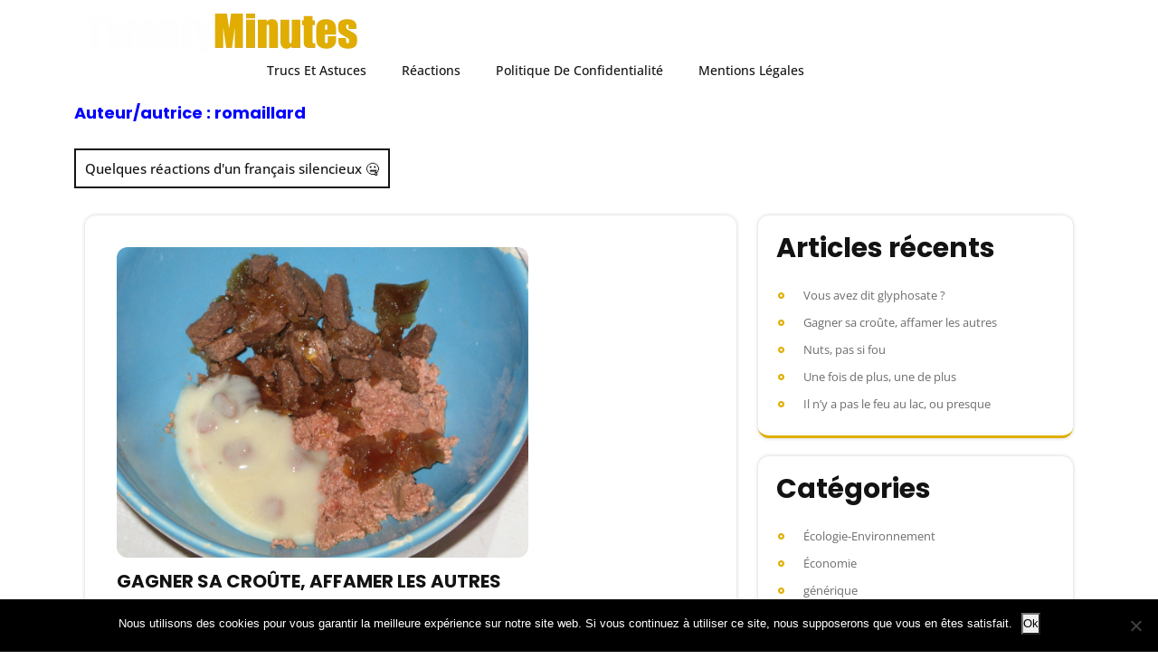

--- FILE ---
content_type: text/html; charset=UTF-8
request_url: https://leblogderomain.surfsystem.fr/author/romaillard/
body_size: 16864
content:
<!DOCTYPE html>
<html >
<head>
<meta charset="UTF-8">
<meta name="viewport" content="width=device-width, initial-scale=1">
<title>romaillard &#8211; Quelques réactions d&#039;un français silencieux 🤐</title>
<meta name='robots' content='max-image-preview:large' />
<link rel='dns-prefetch' href='//apis.google.com' />

<link rel="alternate" type="application/rss+xml" title="Quelques réactions d&#039;un français silencieux 🤐 &raquo; Flux" href="https://leblogderomain.surfsystem.fr/feed/" />
<link rel="alternate" type="application/rss+xml" title="Quelques réactions d&#039;un français silencieux 🤐 &raquo; Flux des commentaires" href="https://leblogderomain.surfsystem.fr/comments/feed/" />
<link rel="alternate" type="application/rss+xml" title="Quelques réactions d&#039;un français silencieux 🤐 &raquo; Flux des articles écrits par romaillard" href="https://leblogderomain.surfsystem.fr/author/romaillard/feed/" />
		<!-- This site uses the Google Analytics by ExactMetrics plugin v8.10.1 - Using Analytics tracking - https://www.exactmetrics.com/ -->
							<script src="//www.googletagmanager.com/gtag/js?id=G-FNB945RYHB"  data-cfasync="false" data-wpfc-render="false" type="text/javascript" async></script>
			<script data-cfasync="false" data-wpfc-render="false" type="text/javascript">
				var em_version = '8.10.1';
				var em_track_user = true;
				var em_no_track_reason = '';
								var ExactMetricsDefaultLocations = {"page_location":"https:\/\/leblogderomain.surfsystem.fr\/author\/romaillard\/"};
								if ( typeof ExactMetricsPrivacyGuardFilter === 'function' ) {
					var ExactMetricsLocations = (typeof ExactMetricsExcludeQuery === 'object') ? ExactMetricsPrivacyGuardFilter( ExactMetricsExcludeQuery ) : ExactMetricsPrivacyGuardFilter( ExactMetricsDefaultLocations );
				} else {
					var ExactMetricsLocations = (typeof ExactMetricsExcludeQuery === 'object') ? ExactMetricsExcludeQuery : ExactMetricsDefaultLocations;
				}

								var disableStrs = [
										'ga-disable-G-FNB945RYHB',
									];

				/* Function to detect opted out users */
				function __gtagTrackerIsOptedOut() {
					for (var index = 0; index < disableStrs.length; index++) {
						if (document.cookie.indexOf(disableStrs[index] + '=true') > -1) {
							return true;
						}
					}

					return false;
				}

				/* Disable tracking if the opt-out cookie exists. */
				if (__gtagTrackerIsOptedOut()) {
					for (var index = 0; index < disableStrs.length; index++) {
						window[disableStrs[index]] = true;
					}
				}

				/* Opt-out function */
				function __gtagTrackerOptout() {
					for (var index = 0; index < disableStrs.length; index++) {
						document.cookie = disableStrs[index] + '=true; expires=Thu, 31 Dec 2099 23:59:59 UTC; path=/';
						window[disableStrs[index]] = true;
					}
				}

				if ('undefined' === typeof gaOptout) {
					function gaOptout() {
						__gtagTrackerOptout();
					}
				}
								window.dataLayer = window.dataLayer || [];

				window.ExactMetricsDualTracker = {
					helpers: {},
					trackers: {},
				};
				if (em_track_user) {
					function __gtagDataLayer() {
						dataLayer.push(arguments);
					}

					function __gtagTracker(type, name, parameters) {
						if (!parameters) {
							parameters = {};
						}

						if (parameters.send_to) {
							__gtagDataLayer.apply(null, arguments);
							return;
						}

						if (type === 'event') {
														parameters.send_to = exactmetrics_frontend.v4_id;
							var hookName = name;
							if (typeof parameters['event_category'] !== 'undefined') {
								hookName = parameters['event_category'] + ':' + name;
							}

							if (typeof ExactMetricsDualTracker.trackers[hookName] !== 'undefined') {
								ExactMetricsDualTracker.trackers[hookName](parameters);
							} else {
								__gtagDataLayer('event', name, parameters);
							}
							
						} else {
							__gtagDataLayer.apply(null, arguments);
						}
					}

					__gtagTracker('js', new Date());
					__gtagTracker('set', {
						'developer_id.dNDMyYj': true,
											});
					if ( ExactMetricsLocations.page_location ) {
						__gtagTracker('set', ExactMetricsLocations);
					}
										__gtagTracker('config', 'G-FNB945RYHB', {"forceSSL":"true","link_attribution":"true"} );
										window.gtag = __gtagTracker;										(function () {
						/* https://developers.google.com/analytics/devguides/collection/analyticsjs/ */
						/* ga and __gaTracker compatibility shim. */
						var noopfn = function () {
							return null;
						};
						var newtracker = function () {
							return new Tracker();
						};
						var Tracker = function () {
							return null;
						};
						var p = Tracker.prototype;
						p.get = noopfn;
						p.set = noopfn;
						p.send = function () {
							var args = Array.prototype.slice.call(arguments);
							args.unshift('send');
							__gaTracker.apply(null, args);
						};
						var __gaTracker = function () {
							var len = arguments.length;
							if (len === 0) {
								return;
							}
							var f = arguments[len - 1];
							if (typeof f !== 'object' || f === null || typeof f.hitCallback !== 'function') {
								if ('send' === arguments[0]) {
									var hitConverted, hitObject = false, action;
									if ('event' === arguments[1]) {
										if ('undefined' !== typeof arguments[3]) {
											hitObject = {
												'eventAction': arguments[3],
												'eventCategory': arguments[2],
												'eventLabel': arguments[4],
												'value': arguments[5] ? arguments[5] : 1,
											}
										}
									}
									if ('pageview' === arguments[1]) {
										if ('undefined' !== typeof arguments[2]) {
											hitObject = {
												'eventAction': 'page_view',
												'page_path': arguments[2],
											}
										}
									}
									if (typeof arguments[2] === 'object') {
										hitObject = arguments[2];
									}
									if (typeof arguments[5] === 'object') {
										Object.assign(hitObject, arguments[5]);
									}
									if ('undefined' !== typeof arguments[1].hitType) {
										hitObject = arguments[1];
										if ('pageview' === hitObject.hitType) {
											hitObject.eventAction = 'page_view';
										}
									}
									if (hitObject) {
										action = 'timing' === arguments[1].hitType ? 'timing_complete' : hitObject.eventAction;
										hitConverted = mapArgs(hitObject);
										__gtagTracker('event', action, hitConverted);
									}
								}
								return;
							}

							function mapArgs(args) {
								var arg, hit = {};
								var gaMap = {
									'eventCategory': 'event_category',
									'eventAction': 'event_action',
									'eventLabel': 'event_label',
									'eventValue': 'event_value',
									'nonInteraction': 'non_interaction',
									'timingCategory': 'event_category',
									'timingVar': 'name',
									'timingValue': 'value',
									'timingLabel': 'event_label',
									'page': 'page_path',
									'location': 'page_location',
									'title': 'page_title',
									'referrer' : 'page_referrer',
								};
								for (arg in args) {
																		if (!(!args.hasOwnProperty(arg) || !gaMap.hasOwnProperty(arg))) {
										hit[gaMap[arg]] = args[arg];
									} else {
										hit[arg] = args[arg];
									}
								}
								return hit;
							}

							try {
								f.hitCallback();
							} catch (ex) {
							}
						};
						__gaTracker.create = newtracker;
						__gaTracker.getByName = newtracker;
						__gaTracker.getAll = function () {
							return [];
						};
						__gaTracker.remove = noopfn;
						__gaTracker.loaded = true;
						window['__gaTracker'] = __gaTracker;
					})();
									} else {
										console.log("");
					(function () {
						function __gtagTracker() {
							return null;
						}

						window['__gtagTracker'] = __gtagTracker;
						window['gtag'] = __gtagTracker;
					})();
									}
			</script>
							<!-- / Google Analytics by ExactMetrics -->
		<style id='wp-img-auto-sizes-contain-inline-css' type='text/css'>
img:is([sizes=auto i],[sizes^="auto," i]){contain-intrinsic-size:3000px 1500px}
/*# sourceURL=wp-img-auto-sizes-contain-inline-css */
</style>
<link rel='stylesheet' id='ytwd_frontend_main-css-css' href='https://leblogderomain.surfsystem.fr/wp-content/plugins/wd-youtube/css/frontend_main.css?ver=1.0.31' type='text/css' media='all' />
<link rel='stylesheet' id='ytwd_bootstrap-css-css' href='https://leblogderomain.surfsystem.fr/wp-content/plugins/wd-youtube/css/bootstrap.css?ver=1.0.31' type='text/css' media='all' />
<link rel='stylesheet' id='ytwd_font-css-css' href='https://leblogderomain.surfsystem.fr/wp-content/plugins/wd-youtube/css/font-awesome/font-awesome.css?ver=6.9' type='text/css' media='all' />
<style id='wp-emoji-styles-inline-css' type='text/css'>

	img.wp-smiley, img.emoji {
		display: inline !important;
		border: none !important;
		box-shadow: none !important;
		height: 1em !important;
		width: 1em !important;
		margin: 0 0.07em !important;
		vertical-align: -0.1em !important;
		background: none !important;
		padding: 0 !important;
	}
/*# sourceURL=wp-emoji-styles-inline-css */
</style>
<style id='wp-block-library-inline-css' type='text/css'>
:root{--wp-block-synced-color:#7a00df;--wp-block-synced-color--rgb:122,0,223;--wp-bound-block-color:var(--wp-block-synced-color);--wp-editor-canvas-background:#ddd;--wp-admin-theme-color:#007cba;--wp-admin-theme-color--rgb:0,124,186;--wp-admin-theme-color-darker-10:#006ba1;--wp-admin-theme-color-darker-10--rgb:0,107,160.5;--wp-admin-theme-color-darker-20:#005a87;--wp-admin-theme-color-darker-20--rgb:0,90,135;--wp-admin-border-width-focus:2px}@media (min-resolution:192dpi){:root{--wp-admin-border-width-focus:1.5px}}.wp-element-button{cursor:pointer}:root .has-very-light-gray-background-color{background-color:#eee}:root .has-very-dark-gray-background-color{background-color:#313131}:root .has-very-light-gray-color{color:#eee}:root .has-very-dark-gray-color{color:#313131}:root .has-vivid-green-cyan-to-vivid-cyan-blue-gradient-background{background:linear-gradient(135deg,#00d084,#0693e3)}:root .has-purple-crush-gradient-background{background:linear-gradient(135deg,#34e2e4,#4721fb 50%,#ab1dfe)}:root .has-hazy-dawn-gradient-background{background:linear-gradient(135deg,#faaca8,#dad0ec)}:root .has-subdued-olive-gradient-background{background:linear-gradient(135deg,#fafae1,#67a671)}:root .has-atomic-cream-gradient-background{background:linear-gradient(135deg,#fdd79a,#004a59)}:root .has-nightshade-gradient-background{background:linear-gradient(135deg,#330968,#31cdcf)}:root .has-midnight-gradient-background{background:linear-gradient(135deg,#020381,#2874fc)}:root{--wp--preset--font-size--normal:16px;--wp--preset--font-size--huge:42px}.has-regular-font-size{font-size:1em}.has-larger-font-size{font-size:2.625em}.has-normal-font-size{font-size:var(--wp--preset--font-size--normal)}.has-huge-font-size{font-size:var(--wp--preset--font-size--huge)}.has-text-align-center{text-align:center}.has-text-align-left{text-align:left}.has-text-align-right{text-align:right}.has-fit-text{white-space:nowrap!important}#end-resizable-editor-section{display:none}.aligncenter{clear:both}.items-justified-left{justify-content:flex-start}.items-justified-center{justify-content:center}.items-justified-right{justify-content:flex-end}.items-justified-space-between{justify-content:space-between}.screen-reader-text{border:0;clip-path:inset(50%);height:1px;margin:-1px;overflow:hidden;padding:0;position:absolute;width:1px;word-wrap:normal!important}.screen-reader-text:focus{background-color:#ddd;clip-path:none;color:#444;display:block;font-size:1em;height:auto;left:5px;line-height:normal;padding:15px 23px 14px;text-decoration:none;top:5px;width:auto;z-index:100000}html :where(.has-border-color){border-style:solid}html :where([style*=border-top-color]){border-top-style:solid}html :where([style*=border-right-color]){border-right-style:solid}html :where([style*=border-bottom-color]){border-bottom-style:solid}html :where([style*=border-left-color]){border-left-style:solid}html :where([style*=border-width]){border-style:solid}html :where([style*=border-top-width]){border-top-style:solid}html :where([style*=border-right-width]){border-right-style:solid}html :where([style*=border-bottom-width]){border-bottom-style:solid}html :where([style*=border-left-width]){border-left-style:solid}html :where(img[class*=wp-image-]){height:auto;max-width:100%}:where(figure){margin:0 0 1em}html :where(.is-position-sticky){--wp-admin--admin-bar--position-offset:var(--wp-admin--admin-bar--height,0px)}@media screen and (max-width:600px){html :where(.is-position-sticky){--wp-admin--admin-bar--position-offset:0px}}

/*# sourceURL=wp-block-library-inline-css */
</style><style id='wp-block-paragraph-inline-css' type='text/css'>
.is-small-text{font-size:.875em}.is-regular-text{font-size:1em}.is-large-text{font-size:2.25em}.is-larger-text{font-size:3em}.has-drop-cap:not(:focus):first-letter{float:left;font-size:8.4em;font-style:normal;font-weight:100;line-height:.68;margin:.05em .1em 0 0;text-transform:uppercase}body.rtl .has-drop-cap:not(:focus):first-letter{float:none;margin-left:.1em}p.has-drop-cap.has-background{overflow:hidden}:root :where(p.has-background){padding:1.25em 2.375em}:where(p.has-text-color:not(.has-link-color)) a{color:inherit}p.has-text-align-left[style*="writing-mode:vertical-lr"],p.has-text-align-right[style*="writing-mode:vertical-rl"]{rotate:180deg}
/*# sourceURL=https://leblogderomain.surfsystem.fr/wp-includes/blocks/paragraph/style.min.css */
</style>
<style id='global-styles-inline-css' type='text/css'>
:root{--wp--preset--aspect-ratio--square: 1;--wp--preset--aspect-ratio--4-3: 4/3;--wp--preset--aspect-ratio--3-4: 3/4;--wp--preset--aspect-ratio--3-2: 3/2;--wp--preset--aspect-ratio--2-3: 2/3;--wp--preset--aspect-ratio--16-9: 16/9;--wp--preset--aspect-ratio--9-16: 9/16;--wp--preset--color--black: #000000;--wp--preset--color--cyan-bluish-gray: #abb8c3;--wp--preset--color--white: #ffffff;--wp--preset--color--pale-pink: #f78da7;--wp--preset--color--vivid-red: #cf2e2e;--wp--preset--color--luminous-vivid-orange: #ff6900;--wp--preset--color--luminous-vivid-amber: #fcb900;--wp--preset--color--light-green-cyan: #7bdcb5;--wp--preset--color--vivid-green-cyan: #00d084;--wp--preset--color--pale-cyan-blue: #8ed1fc;--wp--preset--color--vivid-cyan-blue: #0693e3;--wp--preset--color--vivid-purple: #9b51e0;--wp--preset--gradient--vivid-cyan-blue-to-vivid-purple: linear-gradient(135deg,rgb(6,147,227) 0%,rgb(155,81,224) 100%);--wp--preset--gradient--light-green-cyan-to-vivid-green-cyan: linear-gradient(135deg,rgb(122,220,180) 0%,rgb(0,208,130) 100%);--wp--preset--gradient--luminous-vivid-amber-to-luminous-vivid-orange: linear-gradient(135deg,rgb(252,185,0) 0%,rgb(255,105,0) 100%);--wp--preset--gradient--luminous-vivid-orange-to-vivid-red: linear-gradient(135deg,rgb(255,105,0) 0%,rgb(207,46,46) 100%);--wp--preset--gradient--very-light-gray-to-cyan-bluish-gray: linear-gradient(135deg,rgb(238,238,238) 0%,rgb(169,184,195) 100%);--wp--preset--gradient--cool-to-warm-spectrum: linear-gradient(135deg,rgb(74,234,220) 0%,rgb(151,120,209) 20%,rgb(207,42,186) 40%,rgb(238,44,130) 60%,rgb(251,105,98) 80%,rgb(254,248,76) 100%);--wp--preset--gradient--blush-light-purple: linear-gradient(135deg,rgb(255,206,236) 0%,rgb(152,150,240) 100%);--wp--preset--gradient--blush-bordeaux: linear-gradient(135deg,rgb(254,205,165) 0%,rgb(254,45,45) 50%,rgb(107,0,62) 100%);--wp--preset--gradient--luminous-dusk: linear-gradient(135deg,rgb(255,203,112) 0%,rgb(199,81,192) 50%,rgb(65,88,208) 100%);--wp--preset--gradient--pale-ocean: linear-gradient(135deg,rgb(255,245,203) 0%,rgb(182,227,212) 50%,rgb(51,167,181) 100%);--wp--preset--gradient--electric-grass: linear-gradient(135deg,rgb(202,248,128) 0%,rgb(113,206,126) 100%);--wp--preset--gradient--midnight: linear-gradient(135deg,rgb(2,3,129) 0%,rgb(40,116,252) 100%);--wp--preset--font-size--small: 13px;--wp--preset--font-size--medium: 20px;--wp--preset--font-size--large: 36px;--wp--preset--font-size--x-large: 42px;--wp--preset--spacing--20: 0.44rem;--wp--preset--spacing--30: 0.67rem;--wp--preset--spacing--40: 1rem;--wp--preset--spacing--50: 1.5rem;--wp--preset--spacing--60: 2.25rem;--wp--preset--spacing--70: 3.38rem;--wp--preset--spacing--80: 5.06rem;--wp--preset--shadow--natural: 6px 6px 9px rgba(0, 0, 0, 0.2);--wp--preset--shadow--deep: 12px 12px 50px rgba(0, 0, 0, 0.4);--wp--preset--shadow--sharp: 6px 6px 0px rgba(0, 0, 0, 0.2);--wp--preset--shadow--outlined: 6px 6px 0px -3px rgb(255, 255, 255), 6px 6px rgb(0, 0, 0);--wp--preset--shadow--crisp: 6px 6px 0px rgb(0, 0, 0);}:where(.is-layout-flex){gap: 0.5em;}:where(.is-layout-grid){gap: 0.5em;}body .is-layout-flex{display: flex;}.is-layout-flex{flex-wrap: wrap;align-items: center;}.is-layout-flex > :is(*, div){margin: 0;}body .is-layout-grid{display: grid;}.is-layout-grid > :is(*, div){margin: 0;}:where(.wp-block-columns.is-layout-flex){gap: 2em;}:where(.wp-block-columns.is-layout-grid){gap: 2em;}:where(.wp-block-post-template.is-layout-flex){gap: 1.25em;}:where(.wp-block-post-template.is-layout-grid){gap: 1.25em;}.has-black-color{color: var(--wp--preset--color--black) !important;}.has-cyan-bluish-gray-color{color: var(--wp--preset--color--cyan-bluish-gray) !important;}.has-white-color{color: var(--wp--preset--color--white) !important;}.has-pale-pink-color{color: var(--wp--preset--color--pale-pink) !important;}.has-vivid-red-color{color: var(--wp--preset--color--vivid-red) !important;}.has-luminous-vivid-orange-color{color: var(--wp--preset--color--luminous-vivid-orange) !important;}.has-luminous-vivid-amber-color{color: var(--wp--preset--color--luminous-vivid-amber) !important;}.has-light-green-cyan-color{color: var(--wp--preset--color--light-green-cyan) !important;}.has-vivid-green-cyan-color{color: var(--wp--preset--color--vivid-green-cyan) !important;}.has-pale-cyan-blue-color{color: var(--wp--preset--color--pale-cyan-blue) !important;}.has-vivid-cyan-blue-color{color: var(--wp--preset--color--vivid-cyan-blue) !important;}.has-vivid-purple-color{color: var(--wp--preset--color--vivid-purple) !important;}.has-black-background-color{background-color: var(--wp--preset--color--black) !important;}.has-cyan-bluish-gray-background-color{background-color: var(--wp--preset--color--cyan-bluish-gray) !important;}.has-white-background-color{background-color: var(--wp--preset--color--white) !important;}.has-pale-pink-background-color{background-color: var(--wp--preset--color--pale-pink) !important;}.has-vivid-red-background-color{background-color: var(--wp--preset--color--vivid-red) !important;}.has-luminous-vivid-orange-background-color{background-color: var(--wp--preset--color--luminous-vivid-orange) !important;}.has-luminous-vivid-amber-background-color{background-color: var(--wp--preset--color--luminous-vivid-amber) !important;}.has-light-green-cyan-background-color{background-color: var(--wp--preset--color--light-green-cyan) !important;}.has-vivid-green-cyan-background-color{background-color: var(--wp--preset--color--vivid-green-cyan) !important;}.has-pale-cyan-blue-background-color{background-color: var(--wp--preset--color--pale-cyan-blue) !important;}.has-vivid-cyan-blue-background-color{background-color: var(--wp--preset--color--vivid-cyan-blue) !important;}.has-vivid-purple-background-color{background-color: var(--wp--preset--color--vivid-purple) !important;}.has-black-border-color{border-color: var(--wp--preset--color--black) !important;}.has-cyan-bluish-gray-border-color{border-color: var(--wp--preset--color--cyan-bluish-gray) !important;}.has-white-border-color{border-color: var(--wp--preset--color--white) !important;}.has-pale-pink-border-color{border-color: var(--wp--preset--color--pale-pink) !important;}.has-vivid-red-border-color{border-color: var(--wp--preset--color--vivid-red) !important;}.has-luminous-vivid-orange-border-color{border-color: var(--wp--preset--color--luminous-vivid-orange) !important;}.has-luminous-vivid-amber-border-color{border-color: var(--wp--preset--color--luminous-vivid-amber) !important;}.has-light-green-cyan-border-color{border-color: var(--wp--preset--color--light-green-cyan) !important;}.has-vivid-green-cyan-border-color{border-color: var(--wp--preset--color--vivid-green-cyan) !important;}.has-pale-cyan-blue-border-color{border-color: var(--wp--preset--color--pale-cyan-blue) !important;}.has-vivid-cyan-blue-border-color{border-color: var(--wp--preset--color--vivid-cyan-blue) !important;}.has-vivid-purple-border-color{border-color: var(--wp--preset--color--vivid-purple) !important;}.has-vivid-cyan-blue-to-vivid-purple-gradient-background{background: var(--wp--preset--gradient--vivid-cyan-blue-to-vivid-purple) !important;}.has-light-green-cyan-to-vivid-green-cyan-gradient-background{background: var(--wp--preset--gradient--light-green-cyan-to-vivid-green-cyan) !important;}.has-luminous-vivid-amber-to-luminous-vivid-orange-gradient-background{background: var(--wp--preset--gradient--luminous-vivid-amber-to-luminous-vivid-orange) !important;}.has-luminous-vivid-orange-to-vivid-red-gradient-background{background: var(--wp--preset--gradient--luminous-vivid-orange-to-vivid-red) !important;}.has-very-light-gray-to-cyan-bluish-gray-gradient-background{background: var(--wp--preset--gradient--very-light-gray-to-cyan-bluish-gray) !important;}.has-cool-to-warm-spectrum-gradient-background{background: var(--wp--preset--gradient--cool-to-warm-spectrum) !important;}.has-blush-light-purple-gradient-background{background: var(--wp--preset--gradient--blush-light-purple) !important;}.has-blush-bordeaux-gradient-background{background: var(--wp--preset--gradient--blush-bordeaux) !important;}.has-luminous-dusk-gradient-background{background: var(--wp--preset--gradient--luminous-dusk) !important;}.has-pale-ocean-gradient-background{background: var(--wp--preset--gradient--pale-ocean) !important;}.has-electric-grass-gradient-background{background: var(--wp--preset--gradient--electric-grass) !important;}.has-midnight-gradient-background{background: var(--wp--preset--gradient--midnight) !important;}.has-small-font-size{font-size: var(--wp--preset--font-size--small) !important;}.has-medium-font-size{font-size: var(--wp--preset--font-size--medium) !important;}.has-large-font-size{font-size: var(--wp--preset--font-size--large) !important;}.has-x-large-font-size{font-size: var(--wp--preset--font-size--x-large) !important;}
/*# sourceURL=global-styles-inline-css */
</style>

<style id='classic-theme-styles-inline-css' type='text/css'>
/*! This file is auto-generated */
.wp-block-button__link{color:#fff;background-color:#32373c;border-radius:9999px;box-shadow:none;text-decoration:none;padding:calc(.667em + 2px) calc(1.333em + 2px);font-size:1.125em}.wp-block-file__button{background:#32373c;color:#fff;text-decoration:none}
/*# sourceURL=/wp-includes/css/classic-themes.min.css */
</style>
<link rel='stylesheet' id='contact-form-7-css' href='https://leblogderomain.surfsystem.fr/wp-content/plugins/contact-form-7/includes/css/styles.css?ver=6.1.4' type='text/css' media='all' />
<link rel='stylesheet' id='cookie-notice-front-css' href='https://leblogderomain.surfsystem.fr/wp-content/plugins/cookie-notice/css/front.min.css?ver=2.5.10' type='text/css' media='all' />
<link rel='stylesheet' id='ts_fab_css-css' href='https://leblogderomain.surfsystem.fr/wp-content/plugins/fancier-author-box/css/ts-fab.min.css?ver=1.4' type='text/css' media='all' />
<link rel='stylesheet' id='page-list-style-css' href='https://leblogderomain.surfsystem.fr/wp-content/plugins/page-list/css/page-list.css?ver=5.9' type='text/css' media='all' />
<link rel='stylesheet' id='tinymce-smiley-button-css' href='https://leblogderomain.surfsystem.fr/wp-content/plugins/tinymce-smiley-button/plugin.css?ver=6.9' type='text/css' media='all' />
<link rel='stylesheet' id='wp-monalisa-css' href='https://leblogderomain.surfsystem.fr/wp-content/plugins/wp-monalisa/wp-monalisa-default.css?ver=9999' type='text/css' media='all' />
<link rel='stylesheet' id='bootstrap-css-css' href='https://leblogderomain.surfsystem.fr/wp-content/themes/twenty-minutes/css/bootstrap.css?ver=6.9' type='text/css' media='all' />
<link rel='stylesheet' id='twenty-minutes-style-css' href='https://leblogderomain.surfsystem.fr/wp-content/themes/twenty-minutes/style.css?ver=6.9' type='text/css' media='all' />
<style id='twenty-minutes-style-inline-css' type='text/css'>
.page-template-template-home-page .header{position: static;}.woocommerce ul.products li.product .onsale {right:auto !important; left:.5em !important;}#button{right: 20px;}#button{ border-radius: 50%;}
/*# sourceURL=twenty-minutes-style-inline-css */
</style>
<link rel='stylesheet' id='owl.carousel-css-css' href='https://leblogderomain.surfsystem.fr/wp-content/themes/twenty-minutes/css/owl.carousel.css?ver=6.9' type='text/css' media='all' />
<link rel='stylesheet' id='twenty-minutes-responsive-css' href='https://leblogderomain.surfsystem.fr/wp-content/themes/twenty-minutes/css/responsive.css?ver=6.9' type='text/css' media='all' />
<link rel='stylesheet' id='twenty-minutes-default-css' href='https://leblogderomain.surfsystem.fr/wp-content/themes/twenty-minutes/css/default.css?ver=6.9' type='text/css' media='all' />
<link rel='stylesheet' id='font-awesome-css-css' href='https://leblogderomain.surfsystem.fr/wp-content/themes/twenty-minutes/css/fontawesome-all.css?ver=6.9' type='text/css' media='all' />
<link rel='stylesheet' id='opensans-css' href='//leblogderomain.surfsystem.fr/wp-content/uploads/omgf/opensans/opensans.css?ver=1670756630' type='text/css' media='all' />
<link rel='stylesheet' id='twenty-minutes-source-body-css' href='//leblogderomain.surfsystem.fr/wp-content/uploads/omgf/twenty-minutes-source-body/twenty-minutes-source-body.css?ver=1670756630' type='text/css' media='all' />
<link rel='stylesheet' id='slb_core-css' href='https://leblogderomain.surfsystem.fr/wp-content/plugins/simple-lightbox/client/css/app.css?ver=2.9.4' type='text/css' media='all' />
<link rel='stylesheet' id='tablepress-default-css' href='https://leblogderomain.surfsystem.fr/wp-content/plugins/tablepress/css/build/default.css?ver=3.2.5' type='text/css' media='all' />
<script type="text/javascript" src="https://leblogderomain.surfsystem.fr/wp-includes/js/jquery/jquery.min.js?ver=3.7.1" id="jquery-core-js"></script>
<script type="text/javascript" src="https://leblogderomain.surfsystem.fr/wp-includes/js/jquery/jquery-migrate.min.js?ver=3.4.1" id="jquery-migrate-js"></script>
<script type="text/javascript" src="https://leblogderomain.surfsystem.fr/wp-content/plugins/wp-monalisa/wpml_script.js?ver=9999" id="wpml_script-js"></script>
<script type="text/javascript" src="https://leblogderomain.surfsystem.fr/wp-content/plugins/wd-youtube/js/linkify.js?ver=6.9" id="ytwd_linkify-js-js"></script>
<script type="text/javascript" src="https://apis.google.com/js/platform.js?ver=6.9" id="ytwd_platform-js-js"></script>
<script type="text/javascript" src="https://leblogderomain.surfsystem.fr/wp-content/plugins/google-analytics-dashboard-for-wp/assets/js/frontend-gtag.min.js?ver=8.10.1" id="exactmetrics-frontend-script-js" async="async" data-wp-strategy="async"></script>
<script data-cfasync="false" data-wpfc-render="false" type="text/javascript" id='exactmetrics-frontend-script-js-extra'>/* <![CDATA[ */
var exactmetrics_frontend = {"js_events_tracking":"true","download_extensions":"zip,mp3,mpeg,pdf,docx,pptx,xlsx,rar","inbound_paths":"[{\"path\":\"\\\/go\\\/\",\"label\":\"affiliate\"},{\"path\":\"\\\/recommend\\\/\",\"label\":\"affiliate\"}]","home_url":"https:\/\/leblogderomain.surfsystem.fr","hash_tracking":"false","v4_id":"G-FNB945RYHB"};/* ]]> */
</script>
<script type="text/javascript" id="cookie-notice-front-js-before">
/* <![CDATA[ */
var cnArgs = {"ajaxUrl":"https:\/\/leblogderomain.surfsystem.fr\/wp-admin\/admin-ajax.php","nonce":"3dcf859413","hideEffect":"fade","position":"bottom","onScroll":false,"onScrollOffset":100,"onClick":false,"cookieName":"cookie_notice_accepted","cookieTime":2592000,"cookieTimeRejected":2592000,"globalCookie":false,"redirection":false,"cache":false,"revokeCookies":false,"revokeCookiesOpt":"automatic"};

//# sourceURL=cookie-notice-front-js-before
/* ]]> */
</script>
<script type="text/javascript" src="https://leblogderomain.surfsystem.fr/wp-content/plugins/cookie-notice/js/front.min.js?ver=2.5.10" id="cookie-notice-front-js"></script>
<script type="text/javascript" src="https://leblogderomain.surfsystem.fr/wp-content/plugins/fancier-author-box/js/ts-fab.min.js?ver=1.4" id="ts_fab_js-js"></script>
<script type="text/javascript" src="https://leblogderomain.surfsystem.fr/wp-content/themes/twenty-minutes/js/bootstrap.js?ver=6.9" id="bootstrap-js-js"></script>
<script type="text/javascript" src="https://leblogderomain.surfsystem.fr/wp-content/themes/twenty-minutes/js/owl.carousel.js?ver=6.9" id="owl.carousel-js-js"></script>
<script type="text/javascript" src="https://leblogderomain.surfsystem.fr/wp-content/themes/twenty-minutes/js/theme.js?ver=6.9" id="twenty-minutes-theme-js"></script>
<link rel="https://api.w.org/" href="https://leblogderomain.surfsystem.fr/wp-json/" /><link rel="alternate" title="JSON" type="application/json" href="https://leblogderomain.surfsystem.fr/wp-json/wp/v2/users/6846" /><link rel="EditURI" type="application/rsd+xml" title="RSD" href="https://leblogderomain.surfsystem.fr/xmlrpc.php?rsd" />
<meta name="generator" content="WordPress 6.9" />
<style type="text/css">.recentcomments a{display:inline !important;padding:0 !important;margin:0 !important;}</style><script type="text/javascript" src="https://leblogderomain.surfsystem.fr/wp-content/plugins/si-captcha-for-wordpress/captcha/si_captcha.js?ver=1769039814"></script>
<!-- begin SI CAPTCHA Anti-Spam - login/register form style -->
<style type="text/css">
.si_captcha_small { width:175px; height:45px; padding-top:10px; padding-bottom:10px; }
.si_captcha_large { width:250px; height:60px; padding-top:10px; padding-bottom:10px; }
img#si_image_com { border-style:none; margin:0; padding-right:5px; float:left; }
img#si_image_reg { border-style:none; margin:0; padding-right:5px; float:left; }
img#si_image_log { border-style:none; margin:0; padding-right:5px; float:left; }
img#si_image_side_login { border-style:none; margin:0; padding-right:5px; float:left; }
img#si_image_checkout { border-style:none; margin:0; padding-right:5px; float:left; }
img#si_image_jetpack { border-style:none; margin:0; padding-right:5px; float:left; }
img#si_image_bbpress_topic { border-style:none; margin:0; padding-right:5px; float:left; }
.si_captcha_refresh { border-style:none; margin:0; vertical-align:bottom; }
div#si_captcha_input { display:block; padding-top:15px; padding-bottom:5px; }
label#si_captcha_code_label { margin:0; }
input#si_captcha_code_input { width:65px; }
p#si_captcha_code_p { clear: left; padding-top:10px; }
.si-captcha-jetpack-error { color:#DC3232; }
</style>
<!-- end SI CAPTCHA Anti-Spam - login/register form style -->
	<style type="text/css">
					.header {
				background: url() no-repeat;
				background-position: center top;
				background-size:cover !important;
			}
			


		.info-box {
			background: ;
		}

		.info-box i {
			color: ;
		}

		.info-box a {
			color: ;
		}

		.social-icons i {
			color: ;
		}

		.social-icons i {
			color: ;
		}

		.header-top {
			background: ;
		}

		.page-template-template-home-page h1.site-title a {
			color: ;
		}

		.page-template-template-home-page span.site-description {
			color: ;
		}

		.copywrap, .copywrap p, .copywrap p a, #footer .copywrap a{
			color:  !important;
		}

		#footer .copywrap a:hover, .copywrap p:hover, .copywrap:hover{
			color:  !important;
		}

		#footer .copywrap {
			background-color: ;
		}

		#footer {
			background-color: ;
		}

		#footer h1,#footer h2,#footer h3,#footer h4,#footer h5,#footer h6 {
			color: ;
		}

		#footer p {
			color: ;
		}

		#footer li a {
			color: ;
		}

		#footer li a:hover {
			color: ;
		}
		
	</style>
	<link rel="icon" href="https://leblogderomain.surfsystem.fr/wp-content/uploads/sites/11/2020/02/cropped-Filou_1-32x32.png" sizes="32x32" />
<link rel="icon" href="https://leblogderomain.surfsystem.fr/wp-content/uploads/sites/11/2020/02/cropped-Filou_1-192x192.png" sizes="192x192" />
<link rel="apple-touch-icon" href="https://leblogderomain.surfsystem.fr/wp-content/uploads/sites/11/2020/02/cropped-Filou_1-180x180.png" />
<meta name="msapplication-TileImage" content="https://leblogderomain.surfsystem.fr/wp-content/uploads/sites/11/2020/02/cropped-Filou_1-270x270.png" />
		<style type="text/css" id="wp-custom-css">
			blockquote {
	font-style:italic;
	color : darkcyan;
}
div.entry-content p {
	font-size:1.2em;
}
div.logo {
	/* width:80%; */
}
.entry-content ul li {
	font-size: 1.4em;
	color:#006799;
}
.alignnone {
    width: auto !important ;
	 }
div.header div.container div.row .col-lg-3 {
	max-width: 99%;
	width : 100% !important  ;
	flex: 0 0 99%;
}
.header-top {
	display : none ;
}
.main-nav a {
	color : red;
}
h1.entry-title {
	color : blue ;
	font-size: 18px;
}
.post-thumb {
	width:70% ;
}
.contentsecwrap {
	padding: 2px 0;
}
			</style>
		</head>

<body data-rsssl=1 class="archive author author-romaillard author-6846 wp-embed-responsive wp-theme-twenty-minutes cookies-not-set group-blog">



<a class="screen-reader-text skip-link" href="#content">Skip to content</a>

<div id="pageholder" >


<div class="header not-sticky">
  <div class="container">
    <div class="row m-0">
      <div class="col-lg-3 col-md-8 align-self-center">
        <div class="logo">
          <a href='https://leblogderomain.surfsystem.fr' rel='home'><img src='https://leblogderomain.surfsystem.fr/wp-content/themes/twenty-minutes/images/Logo.png' alt='Twenty Minutes logo'/></a>          <div class="site-branding-text">
                                                            </div>
        </div>
      </div>
      <div class="col-lg-9 col-md-4 align-self-center">
        <div class="toggle-nav">
          <button role="tab">MENU</button>
        </div>
        <div id="mySidenav" class="nav sidenav">
          <nav id="site-navigation" class="main-nav" role="navigation" aria-label="Top Menu">
            <ul class="mobile_nav">
              <div class="main-menu"><li id="menu-item-657" class="menu-item menu-item-type-post_type menu-item-object-page menu-item-657"><a href="https://leblogderomain.surfsystem.fr/trucs-et-astuces/">Trucs et astuces</a></li>
<li id="menu-item-658" class="menu-item menu-item-type-post_type menu-item-object-page menu-item-658"><a href="https://leblogderomain.surfsystem.fr/reactions/">Réactions</a></li>
<li id="menu-item-659" class="menu-item menu-item-type-post_type menu-item-object-page menu-item-659"><a href="https://leblogderomain.surfsystem.fr/politique-de-confidentialite/">Politique de confidentialité</a></li>
<li id="menu-item-656" class="menu-item menu-item-type-post_type menu-item-object-page menu-item-656"><a href="https://leblogderomain.surfsystem.fr/mentions-legales/">Mentions légales</a></li>
</div>            </ul>
            <a href="javascript:void(0)" class="close-button">CLOSE</a>
          </nav>
        </div>
      </div>
    </div>
  </div>
</div>

<div class="container">
   <div id="content" class="contentsecwrap">
      <header class="page-header">
        <h1 class="entry-title">Auteur/autrice : <span>romaillard</span></h1>        <span><div class="breadcrumb my-3"><a class="home-main align-self-center" href="https://leblogderomain.surfsystem.fr">Quelques réactions d&#039;un français silencieux 🤐</a></div></span>
      </header>
                     <div class="row m-0">
               <div class="col-lg-8 col-md-8">
                  <div class="postsec-list">
                                             
                        <div class="postsec-list">
                                                                                         

<article id="post-823" class="post-823 post type-post status-publish format-standard has-post-thumbnail hentry category-economie category-sante">
    <div class="listarticle">
         
            <div class="post-thumb">
                <a href="https://leblogderomain.surfsystem.fr/gagner-sa-croute-les-miettes-pour-les-autres/">
                    <img width="1063" height="802" src="https://leblogderomain.surfsystem.fr/wp-content/uploads/sites/11/2023/01/comparer.jpg" class="attachment-post-thumbnail size-post-thumbnail wp-post-image" alt="" decoding="async" fetchpriority="high" srcset="https://leblogderomain.surfsystem.fr/wp-content/uploads/sites/11/2023/01/comparer.jpg 1063w, https://leblogderomain.surfsystem.fr/wp-content/uploads/sites/11/2023/01/comparer-300x226.jpg 300w, https://leblogderomain.surfsystem.fr/wp-content/uploads/sites/11/2023/01/comparer-1024x773.jpg 1024w, https://leblogderomain.surfsystem.fr/wp-content/uploads/sites/11/2023/01/comparer-768x579.jpg 768w" sizes="(max-width: 1063px) 100vw, 1063px" />                </a>
            </div>
         
        <header class="entry-header">
            <h2 class="single_title"><a href="https://leblogderomain.surfsystem.fr/gagner-sa-croute-les-miettes-pour-les-autres/" rel="bookmark">Gagner sa croûte, affamer les autres</a></h2>
                            <div class="postmeta">
                                            <div class="post-date">
                            <a href="https://leblogderomain.surfsystem.fr/2023/01/">
                           <i class="fas fa-calendar-alt"></i> &nbsp;22 janvier 2023                                <span class="screen-reader-text">22 janvier 2023</span>
                            </a>
                        </div>
                      
                      
                        <div class="post-comment">&nbsp; &nbsp;
                            <a href="https://leblogderomain.surfsystem.fr/gagner-sa-croute-les-miettes-pour-les-autres/#respond">
                            <span>|</span><i class="fa fa-comment"></i> &nbsp; Aucun commentaire                                <span class="screen-reader-text">Aucun commentaire</span>
                            </a>
                        </div>
                                                                <div class="post-author">&nbsp; &nbsp;
                            <a href="https://leblogderomain.surfsystem.fr/author/romaillard/">
                            <span>|</span><i class="fas fa-user"></i> &nbsp; romaillard                                <span class="screen-reader-text">romaillard</span>
                            </a>
                        </div>
                                                                <div class="post-time">&nbsp; &nbsp;
                            <a href="#">
                            <span>|</span><i class="fas fa-clock"></i> &nbsp; 18 h 11 min                                <span class="screen-reader-text">18 h 11 min</span>
                            </a>
                        </div>
                                    </div>
                    </header>
                <div class="entry-summary">
           	                                    <div class="entry-content"> 
                        <p>« Ça a encore augmenté », je n&rsquo;ai pu que le confirmer à mon épouse, oui, pour les mêmes produits, mêmes quantités. Notre Looping a des problèmes rénaux, comme souvent chez les vieux chats, donc nous lui commandons des croquettes et sachets plus adaptés. Mieux mais plus chers, beaucoup plus chers surtout depuis quelques temps. Faut-il encore [&hellip;]</p>
                    </div>
                              
            <a class="pagemore mt-3" href="https://leblogderomain.surfsystem.fr/gagner-sa-croute-les-miettes-pour-les-autres/">En lire plus</a>
        </div>
                <div class="clear"></div>
    </div>
</article>                                                              

<article id="post-818" class="post-818 post type-post status-publish format-standard has-post-thumbnail hentry category-ecologie-environnement category-economie">
    <div class="listarticle">
         
            <div class="post-thumb">
                <a href="https://leblogderomain.surfsystem.fr/nuts-pas-si-fou/">
                    <img width="2560" height="1440" src="https://leblogderomain.surfsystem.fr/wp-content/uploads/sites/11/2023/01/IMG_20230122_171158-scaled.jpg" class="attachment-post-thumbnail size-post-thumbnail wp-post-image" alt="" decoding="async" srcset="https://leblogderomain.surfsystem.fr/wp-content/uploads/sites/11/2023/01/IMG_20230122_171158-scaled.jpg 2560w, https://leblogderomain.surfsystem.fr/wp-content/uploads/sites/11/2023/01/IMG_20230122_171158-300x169.jpg 300w, https://leblogderomain.surfsystem.fr/wp-content/uploads/sites/11/2023/01/IMG_20230122_171158-1024x576.jpg 1024w, https://leblogderomain.surfsystem.fr/wp-content/uploads/sites/11/2023/01/IMG_20230122_171158-768x432.jpg 768w, https://leblogderomain.surfsystem.fr/wp-content/uploads/sites/11/2023/01/IMG_20230122_171158-1536x864.jpg 1536w, https://leblogderomain.surfsystem.fr/wp-content/uploads/sites/11/2023/01/IMG_20230122_171158-2048x1152.jpg 2048w" sizes="(max-width: 2560px) 100vw, 2560px" />                </a>
            </div>
         
        <header class="entry-header">
            <h2 class="single_title"><a href="https://leblogderomain.surfsystem.fr/nuts-pas-si-fou/" rel="bookmark">Nuts, pas si fou</a></h2>
                            <div class="postmeta">
                                            <div class="post-date">
                            <a href="https://leblogderomain.surfsystem.fr/2023/01/">
                           <i class="fas fa-calendar-alt"></i> &nbsp;22 janvier 2023                                <span class="screen-reader-text">22 janvier 2023</span>
                            </a>
                        </div>
                      
                      
                        <div class="post-comment">&nbsp; &nbsp;
                            <a href="https://leblogderomain.surfsystem.fr/nuts-pas-si-fou/#respond">
                            <span>|</span><i class="fa fa-comment"></i> &nbsp; Aucun commentaire                                <span class="screen-reader-text">Aucun commentaire</span>
                            </a>
                        </div>
                                                                <div class="post-author">&nbsp; &nbsp;
                            <a href="https://leblogderomain.surfsystem.fr/author/romaillard/">
                            <span>|</span><i class="fas fa-user"></i> &nbsp; romaillard                                <span class="screen-reader-text">romaillard</span>
                            </a>
                        </div>
                                                                <div class="post-time">&nbsp; &nbsp;
                            <a href="#">
                            <span>|</span><i class="fas fa-clock"></i> &nbsp; 17 h 38 min                                <span class="screen-reader-text">17 h 38 min</span>
                            </a>
                        </div>
                                    </div>
                    </header>
                <div class="entry-summary">
           	                                    <div class="entry-content"> 
                        <p>J&rsquo;avais un excellent souvenir de cette friandise en barre, bourrée de noisettes et de caramel, des « nuts ». Un collègue m&rsquo;en a apporté récemment, j&rsquo;ai redécouvert. En fait plus onctueux que dans mes souvenirs, cette barre assez résistante et un tantinet rugueuse sur la langue, fini ça. En entendant ma remarque le collègue en question m&rsquo;a [&hellip;]</p>
                    </div>
                              
            <a class="pagemore mt-3" href="https://leblogderomain.surfsystem.fr/nuts-pas-si-fou/">En lire plus</a>
        </div>
                <div class="clear"></div>
    </div>
</article>                                                              

<article id="post-809" class="post-809 post type-post status-publish format-standard has-post-thumbnail hentry category-economie category-politique category-societe">
    <div class="listarticle">
         
            <div class="post-thumb">
                <a href="https://leblogderomain.surfsystem.fr/une-fois-de-plus-une-de-plus/">
                    <img width="1000" height="625" src="https://leblogderomain.surfsystem.fr/wp-content/uploads/sites/11/2022/12/cabine-interdit.jpg" class="attachment-post-thumbnail size-post-thumbnail wp-post-image" alt="" decoding="async" srcset="https://leblogderomain.surfsystem.fr/wp-content/uploads/sites/11/2022/12/cabine-interdit.jpg 1000w, https://leblogderomain.surfsystem.fr/wp-content/uploads/sites/11/2022/12/cabine-interdit-300x188.jpg 300w, https://leblogderomain.surfsystem.fr/wp-content/uploads/sites/11/2022/12/cabine-interdit-768x480.jpg 768w" sizes="(max-width: 1000px) 100vw, 1000px" />                </a>
            </div>
         
        <header class="entry-header">
            <h2 class="single_title"><a href="https://leblogderomain.surfsystem.fr/une-fois-de-plus-une-de-plus/" rel="bookmark">Une fois de plus, une de plus</a></h2>
                            <div class="postmeta">
                                            <div class="post-date">
                            <a href="https://leblogderomain.surfsystem.fr/2022/12/">
                           <i class="fas fa-calendar-alt"></i> &nbsp;23 décembre 2022                                <span class="screen-reader-text">23 décembre 2022</span>
                            </a>
                        </div>
                      
                      
                        <div class="post-comment">&nbsp; &nbsp;
                            <a href="https://leblogderomain.surfsystem.fr/une-fois-de-plus-une-de-plus/#respond">
                            <span>|</span><i class="fa fa-comment"></i> &nbsp; Aucun commentaire                                <span class="screen-reader-text">Aucun commentaire</span>
                            </a>
                        </div>
                                                                <div class="post-author">&nbsp; &nbsp;
                            <a href="https://leblogderomain.surfsystem.fr/author/romaillard/">
                            <span>|</span><i class="fas fa-user"></i> &nbsp; romaillard                                <span class="screen-reader-text">romaillard</span>
                            </a>
                        </div>
                                                                <div class="post-time">&nbsp; &nbsp;
                            <a href="#">
                            <span>|</span><i class="fas fa-clock"></i> &nbsp; 11 h 36 min                                <span class="screen-reader-text">11 h 36 min</span>
                            </a>
                        </div>
                                    </div>
                    </header>
                <div class="entry-summary">
           	                                    <div class="entry-content"> 
                        <p>En fin d&rsquo;année, Noël, les fêtes, les marrons glacés, la trêve des confiseurs, ah non, pas pour tout le monde. Les habitudes ont la vie dure, donc une grève de plus pendant les vacances scolaires de fin décembre. En première ligne sans surprise, la SNCF, nos chers (très chers 17Mds/an) fonctionnaires, qui comme le nom [&hellip;]</p>
                    </div>
                              
            <a class="pagemore mt-3" href="https://leblogderomain.surfsystem.fr/une-fois-de-plus-une-de-plus/">En lire plus</a>
        </div>
                <div class="clear"></div>
    </div>
</article>                                                              

<article id="post-793" class="post-793 post type-post status-publish format-standard has-post-thumbnail hentry category-ecologie-environnement category-societe">
    <div class="listarticle">
         
            <div class="post-thumb">
                <a href="https://leblogderomain.surfsystem.fr/il-ny-a-pas-le-feu-au-lac-ou-presque/">
                    <img width="709" height="455" src="https://leblogderomain.surfsystem.fr/wp-content/uploads/sites/11/2022/08/coupe-rase.jpg" class="attachment-post-thumbnail size-post-thumbnail wp-post-image" alt="" decoding="async" loading="lazy" srcset="https://leblogderomain.surfsystem.fr/wp-content/uploads/sites/11/2022/08/coupe-rase.jpg 709w, https://leblogderomain.surfsystem.fr/wp-content/uploads/sites/11/2022/08/coupe-rase-300x193.jpg 300w" sizes="auto, (max-width: 709px) 100vw, 709px" />                </a>
            </div>
         
        <header class="entry-header">
            <h2 class="single_title"><a href="https://leblogderomain.surfsystem.fr/il-ny-a-pas-le-feu-au-lac-ou-presque/" rel="bookmark">Il n&rsquo;y a pas le feu au lac, ou presque</a></h2>
                            <div class="postmeta">
                                            <div class="post-date">
                            <a href="https://leblogderomain.surfsystem.fr/2022/12/">
                           <i class="fas fa-calendar-alt"></i> &nbsp;18 décembre 2022                                <span class="screen-reader-text">18 décembre 2022</span>
                            </a>
                        </div>
                      
                      
                        <div class="post-comment">&nbsp; &nbsp;
                            <a href="https://leblogderomain.surfsystem.fr/il-ny-a-pas-le-feu-au-lac-ou-presque/#respond">
                            <span>|</span><i class="fa fa-comment"></i> &nbsp; Aucun commentaire                                <span class="screen-reader-text">Aucun commentaire</span>
                            </a>
                        </div>
                                                                <div class="post-author">&nbsp; &nbsp;
                            <a href="https://leblogderomain.surfsystem.fr/author/romaillard/">
                            <span>|</span><i class="fas fa-user"></i> &nbsp; romaillard                                <span class="screen-reader-text">romaillard</span>
                            </a>
                        </div>
                                                                <div class="post-time">&nbsp; &nbsp;
                            <a href="#">
                            <span>|</span><i class="fas fa-clock"></i> &nbsp; 16 h 32 min                                <span class="screen-reader-text">16 h 32 min</span>
                            </a>
                        </div>
                                    </div>
                    </header>
                <div class="entry-summary">
           	                                    <div class="entry-content"> 
                        <p>La France : avec plus de 27% de sa surface en forêt, nous sommes presque les plus mauvais en Europe pour la protection, si l&rsquo;on considère Malte (1,5%) qui est assez spécifique ainsi que Le Danemark (14,6%), l&rsquo;Irlande (11%), Les Pays Bas (8,9%) ; voir Forêts et surfaces boisées en Europe.f En valeur absolue l&rsquo;une [&hellip;]</p>
                    </div>
                              
            <a class="pagemore mt-3" href="https://leblogderomain.surfsystem.fr/il-ny-a-pas-le-feu-au-lac-ou-presque/">En lire plus</a>
        </div>
                <div class="clear"></div>
    </div>
</article>                                                              

<article id="post-803" class="post-803 post type-post status-publish format-standard has-post-thumbnail hentry category-societe">
    <div class="listarticle">
         
            <div class="post-thumb">
                <a href="https://leblogderomain.surfsystem.fr/55-morts-et-donc/">
                    <img width="1600" height="1067" src="https://leblogderomain.surfsystem.fr/wp-content/uploads/sites/11/2022/12/pompier-sanchez.jpeg" class="attachment-post-thumbnail size-post-thumbnail wp-post-image" alt="" decoding="async" loading="lazy" srcset="https://leblogderomain.surfsystem.fr/wp-content/uploads/sites/11/2022/12/pompier-sanchez.jpeg 1600w, https://leblogderomain.surfsystem.fr/wp-content/uploads/sites/11/2022/12/pompier-sanchez-300x200.jpeg 300w, https://leblogderomain.surfsystem.fr/wp-content/uploads/sites/11/2022/12/pompier-sanchez-1024x683.jpeg 1024w, https://leblogderomain.surfsystem.fr/wp-content/uploads/sites/11/2022/12/pompier-sanchez-768x512.jpeg 768w, https://leblogderomain.surfsystem.fr/wp-content/uploads/sites/11/2022/12/pompier-sanchez-1536x1024.jpeg 1536w" sizes="auto, (max-width: 1600px) 100vw, 1600px" />                </a>
            </div>
         
        <header class="entry-header">
            <h2 class="single_title"><a href="https://leblogderomain.surfsystem.fr/55-morts-et-donc/" rel="bookmark">5+5 morts, et donc ?</a></h2>
                            <div class="postmeta">
                                            <div class="post-date">
                            <a href="https://leblogderomain.surfsystem.fr/2022/12/">
                           <i class="fas fa-calendar-alt"></i> &nbsp;18 décembre 2022                                <span class="screen-reader-text">18 décembre 2022</span>
                            </a>
                        </div>
                      
                      
                        <div class="post-comment">&nbsp; &nbsp;
                            <a href="https://leblogderomain.surfsystem.fr/55-morts-et-donc/#respond">
                            <span>|</span><i class="fa fa-comment"></i> &nbsp; Aucun commentaire                                <span class="screen-reader-text">Aucun commentaire</span>
                            </a>
                        </div>
                                                                <div class="post-author">&nbsp; &nbsp;
                            <a href="https://leblogderomain.surfsystem.fr/author/romaillard/">
                            <span>|</span><i class="fas fa-user"></i> &nbsp; romaillard                                <span class="screen-reader-text">romaillard</span>
                            </a>
                        </div>
                                                                <div class="post-time">&nbsp; &nbsp;
                            <a href="#">
                            <span>|</span><i class="fas fa-clock"></i> &nbsp; 16 h 15 min                                <span class="screen-reader-text">16 h 15 min</span>
                            </a>
                        </div>
                                    </div>
                    </header>
                <div class="entry-summary">
           	                                    <div class="entry-content"> 
                        <p>Un fait divers tragique cette semaine, un incendie meurtrier à Vaulx-en-Velin, 5 adultes et 5 mineurs entre 5 et 15 ans. Tragique indiscutablement, un mort est un mort, et pourtant. Partout dans les médias j&rsquo;ai entendu cette phrase en demi-teinte : « 10 morts dont 5 enfants » , si celle -ci est exacte, elle met indirectement [&hellip;]</p>
                    </div>
                              
            <a class="pagemore mt-3" href="https://leblogderomain.surfsystem.fr/55-morts-et-donc/">En lire plus</a>
        </div>
                <div class="clear"></div>
    </div>
</article>                                                              

<article id="post-785" class="post-785 post type-post status-publish format-standard has-post-thumbnail hentry category-societe">
    <div class="listarticle">
         
            <div class="post-thumb">
                <a href="https://leblogderomain.surfsystem.fr/minute-je-reflechis/">
                    <img width="1975" height="808" src="https://leblogderomain.surfsystem.fr/wp-content/uploads/sites/11/2022/05/avion_en_feu.png" class="attachment-post-thumbnail size-post-thumbnail wp-post-image" alt="" decoding="async" loading="lazy" srcset="https://leblogderomain.surfsystem.fr/wp-content/uploads/sites/11/2022/05/avion_en_feu.png 1975w, https://leblogderomain.surfsystem.fr/wp-content/uploads/sites/11/2022/05/avion_en_feu-300x123.png 300w, https://leblogderomain.surfsystem.fr/wp-content/uploads/sites/11/2022/05/avion_en_feu-1024x419.png 1024w, https://leblogderomain.surfsystem.fr/wp-content/uploads/sites/11/2022/05/avion_en_feu-768x314.png 768w, https://leblogderomain.surfsystem.fr/wp-content/uploads/sites/11/2022/05/avion_en_feu-1536x628.png 1536w" sizes="auto, (max-width: 1975px) 100vw, 1975px" />                </a>
            </div>
         
        <header class="entry-header">
            <h2 class="single_title"><a href="https://leblogderomain.surfsystem.fr/minute-je-reflechis/" rel="bookmark">Minute ! je réfléchis</a></h2>
                            <div class="postmeta">
                                            <div class="post-date">
                            <a href="https://leblogderomain.surfsystem.fr/2022/05/">
                           <i class="fas fa-calendar-alt"></i> &nbsp;3 mai 2022                                <span class="screen-reader-text">3 mai 2022</span>
                            </a>
                        </div>
                      
                      
                        <div class="post-comment">&nbsp; &nbsp;
                            <a href="https://leblogderomain.surfsystem.fr/minute-je-reflechis/#respond">
                            <span>|</span><i class="fa fa-comment"></i> &nbsp; Aucun commentaire                                <span class="screen-reader-text">Aucun commentaire</span>
                            </a>
                        </div>
                                                                <div class="post-author">&nbsp; &nbsp;
                            <a href="https://leblogderomain.surfsystem.fr/author/romaillard/">
                            <span>|</span><i class="fas fa-user"></i> &nbsp; romaillard                                <span class="screen-reader-text">romaillard</span>
                            </a>
                        </div>
                                                                <div class="post-time">&nbsp; &nbsp;
                            <a href="#">
                            <span>|</span><i class="fas fa-clock"></i> &nbsp; 19 h 11 min                                <span class="screen-reader-text">19 h 11 min</span>
                            </a>
                        </div>
                                    </div>
                    </header>
                <div class="entry-summary">
           	                                    <div class="entry-content"> 
                        <p>Encore une affaire où la tension monte entre la police et la justice. Dans celle-ci, au Pont Neuf ce 24 avril dernier, un policier a ouvert le feu sur une voiture « lui fonçant dessus » ; deux morts. Ce que je relève n&rsquo;est pas sur le fond de l&rsquo;affaire (que je ne connais pas) mais dans [&hellip;]</p>
                    </div>
                              
            <a class="pagemore mt-3" href="https://leblogderomain.surfsystem.fr/minute-je-reflechis/">En lire plus</a>
        </div>
                <div class="clear"></div>
    </div>
</article>                                                              

<article id="post-777" class="post-777 post type-post status-publish format-standard has-post-thumbnail hentry category-sante category-societe">
    <div class="listarticle">
         
            <div class="post-thumb">
                <a href="https://leblogderomain.surfsystem.fr/vieillir-en-societe/">
                    <img width="1437" height="428" src="https://leblogderomain.surfsystem.fr/wp-content/uploads/sites/11/2022/03/patience.png" class="attachment-post-thumbnail size-post-thumbnail wp-post-image" alt="" decoding="async" loading="lazy" srcset="https://leblogderomain.surfsystem.fr/wp-content/uploads/sites/11/2022/03/patience.png 1437w, https://leblogderomain.surfsystem.fr/wp-content/uploads/sites/11/2022/03/patience-300x89.png 300w, https://leblogderomain.surfsystem.fr/wp-content/uploads/sites/11/2022/03/patience-1024x305.png 1024w, https://leblogderomain.surfsystem.fr/wp-content/uploads/sites/11/2022/03/patience-768x229.png 768w" sizes="auto, (max-width: 1437px) 100vw, 1437px" />                </a>
            </div>
         
        <header class="entry-header">
            <h2 class="single_title"><a href="https://leblogderomain.surfsystem.fr/vieillir-en-societe/" rel="bookmark">Vieillir en Société</a></h2>
                            <div class="postmeta">
                                            <div class="post-date">
                            <a href="https://leblogderomain.surfsystem.fr/2022/03/">
                           <i class="fas fa-calendar-alt"></i> &nbsp;26 mars 2022                                <span class="screen-reader-text">26 mars 2022</span>
                            </a>
                        </div>
                      
                      
                        <div class="post-comment">&nbsp; &nbsp;
                            <a href="https://leblogderomain.surfsystem.fr/vieillir-en-societe/#respond">
                            <span>|</span><i class="fa fa-comment"></i> &nbsp; Aucun commentaire                                <span class="screen-reader-text">Aucun commentaire</span>
                            </a>
                        </div>
                                                                <div class="post-author">&nbsp; &nbsp;
                            <a href="https://leblogderomain.surfsystem.fr/author/romaillard/">
                            <span>|</span><i class="fas fa-user"></i> &nbsp; romaillard                                <span class="screen-reader-text">romaillard</span>
                            </a>
                        </div>
                                                                <div class="post-time">&nbsp; &nbsp;
                            <a href="#">
                            <span>|</span><i class="fas fa-clock"></i> &nbsp; 10 h 00 min                                <span class="screen-reader-text">10 h 00 min</span>
                            </a>
                        </div>
                                    </div>
                    </header>
                <div class="entry-summary">
           	                                    <div class="entry-content"> 
                        <p>« Au regard de dysfonctionnements graves, nous sommes en mesure de vous dire que l’État porte plainte et saisit le procureur de la République » Avec son livre « Les Fossoyeurs » Il n&rsquo;aura fallu à Victor Castanet que 3 ans d&rsquo;enquête pour mettre en lumière des dysfonctionnements majeurs dans les EHPAD. A l&rsquo;heure où cette [&hellip;]</p>
                    </div>
                              
            <a class="pagemore mt-3" href="https://leblogderomain.surfsystem.fr/vieillir-en-societe/">En lire plus</a>
        </div>
                <div class="clear"></div>
    </div>
</article>                                                              

<article id="post-772" class="post-772 post type-post status-publish format-standard has-post-thumbnail hentry category-politique category-sante">
    <div class="listarticle">
         
            <div class="post-thumb">
                <a href="https://leblogderomain.surfsystem.fr/soyons-optimiste-a-defaut-de-choisir/">
                    <img width="688" height="254" src="https://leblogderomain.surfsystem.fr/wp-content/uploads/sites/11/2022/03/flacon.png" class="attachment-post-thumbnail size-post-thumbnail wp-post-image" alt="" decoding="async" loading="lazy" srcset="https://leblogderomain.surfsystem.fr/wp-content/uploads/sites/11/2022/03/flacon.png 688w, https://leblogderomain.surfsystem.fr/wp-content/uploads/sites/11/2022/03/flacon-300x111.png 300w" sizes="auto, (max-width: 688px) 100vw, 688px" />                </a>
            </div>
         
        <header class="entry-header">
            <h2 class="single_title"><a href="https://leblogderomain.surfsystem.fr/soyons-optimiste-a-defaut-de-choisir/" rel="bookmark">Soyons optimiste, à défaut de choisir</a></h2>
                            <div class="postmeta">
                                            <div class="post-date">
                            <a href="https://leblogderomain.surfsystem.fr/2022/03/">
                           <i class="fas fa-calendar-alt"></i> &nbsp;18 mars 2022                                <span class="screen-reader-text">18 mars 2022</span>
                            </a>
                        </div>
                      
                      
                        <div class="post-comment">&nbsp; &nbsp;
                            <a href="https://leblogderomain.surfsystem.fr/soyons-optimiste-a-defaut-de-choisir/#respond">
                            <span>|</span><i class="fa fa-comment"></i> &nbsp; Aucun commentaire                                <span class="screen-reader-text">Aucun commentaire</span>
                            </a>
                        </div>
                                                                <div class="post-author">&nbsp; &nbsp;
                            <a href="https://leblogderomain.surfsystem.fr/author/romaillard/">
                            <span>|</span><i class="fas fa-user"></i> &nbsp; romaillard                                <span class="screen-reader-text">romaillard</span>
                            </a>
                        </div>
                                                                <div class="post-time">&nbsp; &nbsp;
                            <a href="#">
                            <span>|</span><i class="fas fa-clock"></i> &nbsp; 16 h 06 min                                <span class="screen-reader-text">16 h 06 min</span>
                            </a>
                        </div>
                                    </div>
                    </header>
                <div class="entry-summary">
           	                                    <div class="entry-content"> 
                        <p>2020 a été une année exceptionnelle, 2021 a suivi le mouvement, de vagues en vagues, 2022 change de sujet, en pire. Tchernobyl est en Ukraine, enfin, pour le moment. Pour avoir habité du coté de Strasbourg à une époque bénie où les nuages s&rsquo;arrêtaient à la frontière, j&rsquo;ai maintenant quelques réflexes curieux. J&rsquo;ai donc discuté [&hellip;]</p>
                    </div>
                              
            <a class="pagemore mt-3" href="https://leblogderomain.surfsystem.fr/soyons-optimiste-a-defaut-de-choisir/">En lire plus</a>
        </div>
                <div class="clear"></div>
    </div>
</article>                                                              

<article id="post-768" class="post-768 post type-post status-publish format-standard has-post-thumbnail hentry category-societe">
    <div class="listarticle">
         
            <div class="post-thumb">
                <a href="https://leblogderomain.surfsystem.fr/mauvais-vents-douest/">
                    <img width="567" height="94" src="https://leblogderomain.surfsystem.fr/wp-content/uploads/sites/11/2022/03/piqure.png" class="attachment-post-thumbnail size-post-thumbnail wp-post-image" alt="" decoding="async" loading="lazy" srcset="https://leblogderomain.surfsystem.fr/wp-content/uploads/sites/11/2022/03/piqure.png 567w, https://leblogderomain.surfsystem.fr/wp-content/uploads/sites/11/2022/03/piqure-300x50.png 300w" sizes="auto, (max-width: 567px) 100vw, 567px" />                </a>
            </div>
         
        <header class="entry-header">
            <h2 class="single_title"><a href="https://leblogderomain.surfsystem.fr/mauvais-vents-douest/" rel="bookmark">Mauvais vents d&rsquo;Ouest</a></h2>
                            <div class="postmeta">
                                            <div class="post-date">
                            <a href="https://leblogderomain.surfsystem.fr/2022/03/">
                           <i class="fas fa-calendar-alt"></i> &nbsp;18 mars 2022                                <span class="screen-reader-text">18 mars 2022</span>
                            </a>
                        </div>
                      
                      
                        <div class="post-comment">&nbsp; &nbsp;
                            <a href="https://leblogderomain.surfsystem.fr/mauvais-vents-douest/#respond">
                            <span>|</span><i class="fa fa-comment"></i> &nbsp; Aucun commentaire                                <span class="screen-reader-text">Aucun commentaire</span>
                            </a>
                        </div>
                                                                <div class="post-author">&nbsp; &nbsp;
                            <a href="https://leblogderomain.surfsystem.fr/author/romaillard/">
                            <span>|</span><i class="fas fa-user"></i> &nbsp; romaillard                                <span class="screen-reader-text">romaillard</span>
                            </a>
                        </div>
                                                                <div class="post-time">&nbsp; &nbsp;
                            <a href="#">
                            <span>|</span><i class="fas fa-clock"></i> &nbsp; 15 h 52 min                                <span class="screen-reader-text">15 h 52 min</span>
                            </a>
                        </div>
                                    </div>
                    </header>
                <div class="entry-summary">
           	                                    <div class="entry-content"> 
                        <p>D&rsquo;urgences à Grey&rsquo;s Anatomy. La série « Urgences » date de la fin des années 90, on y raconte la vie au quotidien d&rsquo;un hôpital à Chicago. La seconde série « Grey&rsquo;s Anatony » est apparue sur les chaînes françaises vers 2006 et aborde le même thème mais à Seattle. Je ne m&rsquo;intéresse pas aux 2700km qui séparent ces [&hellip;]</p>
                    </div>
                              
            <a class="pagemore mt-3" href="https://leblogderomain.surfsystem.fr/mauvais-vents-douest/">En lire plus</a>
        </div>
                <div class="clear"></div>
    </div>
</article>                                                              

<article id="post-761" class="post-761 post type-post status-publish format-standard has-post-thumbnail hentry category-politique">
    <div class="listarticle">
         
            <div class="post-thumb">
                <a href="https://leblogderomain.surfsystem.fr/lelection-dans-le-menu/">
                    <img width="540" height="198" src="https://leblogderomain.surfsystem.fr/wp-content/uploads/sites/11/2022/03/elections.png" class="attachment-post-thumbnail size-post-thumbnail wp-post-image" alt="" decoding="async" loading="lazy" srcset="https://leblogderomain.surfsystem.fr/wp-content/uploads/sites/11/2022/03/elections.png 540w, https://leblogderomain.surfsystem.fr/wp-content/uploads/sites/11/2022/03/elections-300x110.png 300w" sizes="auto, (max-width: 540px) 100vw, 540px" />                </a>
            </div>
         
        <header class="entry-header">
            <h2 class="single_title"><a href="https://leblogderomain.surfsystem.fr/lelection-dans-le-menu/" rel="bookmark">L&rsquo;élection dans le menu</a></h2>
                            <div class="postmeta">
                                            <div class="post-date">
                            <a href="https://leblogderomain.surfsystem.fr/2022/03/">
                           <i class="fas fa-calendar-alt"></i> &nbsp;18 mars 2022                                <span class="screen-reader-text">18 mars 2022</span>
                            </a>
                        </div>
                      
                      
                        <div class="post-comment">&nbsp; &nbsp;
                            <a href="https://leblogderomain.surfsystem.fr/lelection-dans-le-menu/#respond">
                            <span>|</span><i class="fa fa-comment"></i> &nbsp; Aucun commentaire                                <span class="screen-reader-text">Aucun commentaire</span>
                            </a>
                        </div>
                                                                <div class="post-author">&nbsp; &nbsp;
                            <a href="https://leblogderomain.surfsystem.fr/author/romaillard/">
                            <span>|</span><i class="fas fa-user"></i> &nbsp; romaillard                                <span class="screen-reader-text">romaillard</span>
                            </a>
                        </div>
                                                                <div class="post-time">&nbsp; &nbsp;
                            <a href="#">
                            <span>|</span><i class="fas fa-clock"></i> &nbsp; 14 h 46 min                                <span class="screen-reader-text">14 h 46 min</span>
                            </a>
                        </div>
                                    </div>
                    </header>
                <div class="entry-summary">
           	                                    <div class="entry-content"> 
                        <p>J moins 22, le nombre est en rapport avec l&rsquo;intérêt que je lui porte, il va en décroissant.  C&rsquo;est dans le programme, les français sont pour et ont voté pour Combien de fois a t-on affirmé ce poncif ? Cet argument tient-il la route ? J&rsquo;en doute fort. Prenons l&rsquo;exemple d&rsquo;un déjeuner en famille lorsqu&rsquo;il [&hellip;]</p>
                    </div>
                              
            <a class="pagemore mt-3" href="https://leblogderomain.surfsystem.fr/lelection-dans-le-menu/">En lire plus</a>
        </div>
                <div class="clear"></div>
    </div>
</article>                                                      </div>
                        
	<nav class="navigation pagination" aria-label="Pagination des publications">
		<h2 class="screen-reader-text">Pagination des publications</h2>
		<div class="nav-links"><span aria-current="page" class="page-numbers current">1</span>
<a class="page-numbers" href="https://leblogderomain.surfsystem.fr/author/romaillard/page/2/">2</a>
<span class="page-numbers dots">…</span>
<a class="page-numbers" href="https://leblogderomain.surfsystem.fr/author/romaillard/page/5/">5</a>
<a class="next page-numbers" href="https://leblogderomain.surfsystem.fr/author/romaillard/page/2/">Suivant</a></div>
	</nav>                                          </div>
               </div>
               <div class="col-lg-4 col-md-4" id="sidebar">
<div id="sidebar">    
    
		<aside id="recent-posts-3" class="widget widget_recent_entries">
		<h3 class="widget-title">Articles récents</h3>
		<ul>
											<li>
					<a href="https://leblogderomain.surfsystem.fr/vous-avez-dit-glyphosate/">Vous avez dit glyphosate ?</a>
									</li>
											<li>
					<a href="https://leblogderomain.surfsystem.fr/gagner-sa-croute-les-miettes-pour-les-autres/">Gagner sa croûte, affamer les autres</a>
									</li>
											<li>
					<a href="https://leblogderomain.surfsystem.fr/nuts-pas-si-fou/">Nuts, pas si fou</a>
									</li>
											<li>
					<a href="https://leblogderomain.surfsystem.fr/une-fois-de-plus-une-de-plus/">Une fois de plus, une de plus</a>
									</li>
											<li>
					<a href="https://leblogderomain.surfsystem.fr/il-ny-a-pas-le-feu-au-lac-ou-presque/">Il n&rsquo;y a pas le feu au lac, ou presque</a>
									</li>
					</ul>

		</aside><aside id="categories-3" class="widget widget_categories"><h3 class="widget-title">Catégories</h3>
			<ul>
					<li class="cat-item cat-item-8"><a href="https://leblogderomain.surfsystem.fr/category/ecologie-environnement/">Écologie-Environnement</a>
</li>
	<li class="cat-item cat-item-7"><a href="https://leblogderomain.surfsystem.fr/category/economie/">Économie</a>
</li>
	<li class="cat-item cat-item-2"><a href="https://leblogderomain.surfsystem.fr/category/generique/">générique</a>
</li>
	<li class="cat-item cat-item-5"><a href="https://leblogderomain.surfsystem.fr/category/politique/">Politique</a>
</li>
	<li class="cat-item cat-item-6"><a href="https://leblogderomain.surfsystem.fr/category/sante/">Santé</a>
</li>
	<li class="cat-item cat-item-4"><a href="https://leblogderomain.surfsystem.fr/category/societe/">Société</a>
</li>
			</ul>

			</aside><aside id="search-3" class="widget widget_search">
<form method="get" class="search-form" action="https://leblogderomain.surfsystem.fr/">
	<label>		
		<input type="search" class="search-field" placeholder="Chercher..." value="" name="s">
	</label>
	<input type="submit" class="search-submit" value="Search">
</form></aside>  
</div></div>
            </div>
            </div>
</div>
<div id="footer">
	
    
    <div class="footer-widget">
        <div class="container">
          <div class="row">
            <!-- Footer 1 -->
            <div class="col-lg-3 col-md-6 footer-block">
                                    <aside id="categories" class="widget py-3" role="complementary" aria-label="footer1">
                        <h3 class="widget-title">Categories</h3>
                        <ul>
                            	<li class="cat-item cat-item-8"><a href="https://leblogderomain.surfsystem.fr/category/ecologie-environnement/">Écologie-Environnement</a>
</li>
	<li class="cat-item cat-item-7"><a href="https://leblogderomain.surfsystem.fr/category/economie/">Économie</a>
</li>
	<li class="cat-item cat-item-2"><a href="https://leblogderomain.surfsystem.fr/category/generique/">générique</a>
</li>
	<li class="cat-item cat-item-5"><a href="https://leblogderomain.surfsystem.fr/category/politique/">Politique</a>
</li>
	<li class="cat-item cat-item-6"><a href="https://leblogderomain.surfsystem.fr/category/sante/">Santé</a>
</li>
	<li class="cat-item cat-item-4"><a href="https://leblogderomain.surfsystem.fr/category/societe/">Société</a>
</li>
                        </ul>
                    </aside>
                            </div>

            <!-- Footer 2 -->
            <div class="col-lg-3 col-md-6 footer-block">
                                    <aside id="archives" class="widget py-3" role="complementary" aria-label="footer2">
                        <h3 class="widget-title">Archives</h3>
                        <ul>
                            	<li><a href='https://leblogderomain.surfsystem.fr/2024/02/'>février 2024</a></li>
	<li><a href='https://leblogderomain.surfsystem.fr/2023/01/'>janvier 2023</a></li>
	<li><a href='https://leblogderomain.surfsystem.fr/2022/12/'>décembre 2022</a></li>
	<li><a href='https://leblogderomain.surfsystem.fr/2022/05/'>mai 2022</a></li>
	<li><a href='https://leblogderomain.surfsystem.fr/2022/03/'>mars 2022</a></li>
	<li><a href='https://leblogderomain.surfsystem.fr/2021/12/'>décembre 2021</a></li>
	<li><a href='https://leblogderomain.surfsystem.fr/2021/07/'>juillet 2021</a></li>
	<li><a href='https://leblogderomain.surfsystem.fr/2021/05/'>mai 2021</a></li>
	<li><a href='https://leblogderomain.surfsystem.fr/2021/03/'>mars 2021</a></li>
	<li><a href='https://leblogderomain.surfsystem.fr/2020/12/'>décembre 2020</a></li>
	<li><a href='https://leblogderomain.surfsystem.fr/2020/10/'>octobre 2020</a></li>
	<li><a href='https://leblogderomain.surfsystem.fr/2020/08/'>août 2020</a></li>
	<li><a href='https://leblogderomain.surfsystem.fr/2020/07/'>juillet 2020</a></li>
	<li><a href='https://leblogderomain.surfsystem.fr/2020/06/'>juin 2020</a></li>
	<li><a href='https://leblogderomain.surfsystem.fr/2020/05/'>mai 2020</a></li>
	<li><a href='https://leblogderomain.surfsystem.fr/2020/04/'>avril 2020</a></li>
	<li><a href='https://leblogderomain.surfsystem.fr/2020/03/'>mars 2020</a></li>
	<li><a href='https://leblogderomain.surfsystem.fr/2020/02/'>février 2020</a></li>
	<li><a href='https://leblogderomain.surfsystem.fr/2020/01/'>janvier 2020</a></li>
	<li><a href='https://leblogderomain.surfsystem.fr/2019/10/'>octobre 2019</a></li>
	<li><a href='https://leblogderomain.surfsystem.fr/2019/03/'>mars 2019</a></li>
	<li><a href='https://leblogderomain.surfsystem.fr/2017/01/'>janvier 2017</a></li>
                        </ul>
                    </aside>
                            </div>

            <!-- Footer 3 -->
            <div class="col-lg-3 col-md-6 footer-block">
                                    <aside id="meta" class="widget py-3" role="complementary" aria-label="footer3">
                        <h3 class="widget-title">Meta</h3>
                        <ul>
                                                        <li><a href="https://leblogderomain.surfsystem.fr/swb-login/">Connexion</a></li>
                                                    </ul>
                    </aside>
                            </div>

            <!-- Footer 4 -->
            <div class="col-lg-3 col-md-6 footer-block">
                                    <aside id="search-widget" class="widget py-3" role="complementary" aria-label="footer4">
                        <h3 class="widget-title">Search</h3>
                        <div class="widget widget_search">
<form method="get" class="search-form" action="https://leblogderomain.surfsystem.fr/">
	<label>		
		<input type="search" class="search-field" placeholder="Chercher..." value="" name="s">
	</label>
	<input type="submit" class="search-submit" value="Search">
</form></div>                    </aside>
                            </div>
          </div>
        </div>
    </div>

      <div class="clear"></div>

  <div class="copywrap">
    <div class="container">
        <p>
            <a href="https://www.theclassictemplates.com/products/free-twenty-minutes-wordpress-template" target="_blank">
            Twenty Minutes WordPress Theme            </a> 
            By Classic Templates        </p>
    </div>
  </div>
</div>

    <a id="button">TOP</a>

<script type="speculationrules">
{"prefetch":[{"source":"document","where":{"and":[{"href_matches":"/*"},{"not":{"href_matches":["/wp-*.php","/wp-admin/*","/wp-content/uploads/sites/11/*","/wp-content/*","/wp-content/plugins/*","/wp-content/themes/twenty-minutes/*","/*\\?(.+)"]}},{"not":{"selector_matches":"a[rel~=\"nofollow\"]"}},{"not":{"selector_matches":".no-prefetch, .no-prefetch a"}}]},"eagerness":"conservative"}]}
</script>
<script type="text/javascript" id="thickbox-js-extra">
/* <![CDATA[ */
var thickboxL10n = {"next":"Suiv.\u00a0\u003E","prev":"\u003C\u00a0Pr\u00e9c.","image":"Image","of":"sur","close":"Fermer","noiframes":"Cette fonctionnalit\u00e9 requiert des iframes. Les iframes sont d\u00e9sactiv\u00e9es sur votre navigateur, ou alors il ne les accepte pas.","loadingAnimation":"https://leblogderomain.surfsystem.fr/wp-includes/js/thickbox/loadingAnimation.gif"};
//# sourceURL=thickbox-js-extra
/* ]]> */
</script>
<script type="text/javascript" src="https://leblogderomain.surfsystem.fr/wp-includes/js/thickbox/thickbox.js?ver=3.1-20121105" id="thickbox-js"></script>
<script type="text/javascript" id="ytwd_frontend_main-js-js-extra">
/* <![CDATA[ */
var ytwdGlobal = {"ajaxURL":"https://leblogderomain.surfsystem.fr/wp-admin/admin-ajax.php","YTWD_URL":"https://leblogderomain.surfsystem.fr/wp-content/plugins/wd-youtube","txt_show_more":"Show More","txt_show_less":"Show Less","txt_loading":"Loading"};
//# sourceURL=ytwd_frontend_main-js-js-extra
/* ]]> */
</script>
<script type="text/javascript" src="https://leblogderomain.surfsystem.fr/wp-content/plugins/wd-youtube/js/frontend_main.js?ver=1.0.31" id="ytwd_frontend_main-js-js"></script>
<script type="text/javascript" src="https://leblogderomain.surfsystem.fr/wp-includes/js/dist/hooks.min.js?ver=dd5603f07f9220ed27f1" id="wp-hooks-js"></script>
<script type="text/javascript" src="https://leblogderomain.surfsystem.fr/wp-includes/js/dist/i18n.min.js?ver=c26c3dc7bed366793375" id="wp-i18n-js"></script>
<script type="text/javascript" id="wp-i18n-js-after">
/* <![CDATA[ */
wp.i18n.setLocaleData( { 'text direction\u0004ltr': [ 'ltr' ] } );
//# sourceURL=wp-i18n-js-after
/* ]]> */
</script>
<script type="text/javascript" src="https://leblogderomain.surfsystem.fr/wp-content/plugins/contact-form-7/includes/swv/js/index.js?ver=6.1.4" id="swv-js"></script>
<script type="text/javascript" id="contact-form-7-js-translations">
/* <![CDATA[ */
( function( domain, translations ) {
	var localeData = translations.locale_data[ domain ] || translations.locale_data.messages;
	localeData[""].domain = domain;
	wp.i18n.setLocaleData( localeData, domain );
} )( "contact-form-7", {"translation-revision-date":"2025-02-06 12:02:14+0000","generator":"GlotPress\/4.0.1","domain":"messages","locale_data":{"messages":{"":{"domain":"messages","plural-forms":"nplurals=2; plural=n > 1;","lang":"fr"},"This contact form is placed in the wrong place.":["Ce formulaire de contact est plac\u00e9 dans un mauvais endroit."],"Error:":["Erreur\u00a0:"]}},"comment":{"reference":"includes\/js\/index.js"}} );
//# sourceURL=contact-form-7-js-translations
/* ]]> */
</script>
<script type="text/javascript" id="contact-form-7-js-before">
/* <![CDATA[ */
var wpcf7 = {
    "api": {
        "root": "https:\/\/leblogderomain.surfsystem.fr\/wp-json\/",
        "namespace": "contact-form-7\/v1"
    }
};
//# sourceURL=contact-form-7-js-before
/* ]]> */
</script>
<script type="text/javascript" src="https://leblogderomain.surfsystem.fr/wp-content/plugins/contact-form-7/includes/js/index.js?ver=6.1.4" id="contact-form-7-js"></script>
<script id="wp-emoji-settings" type="application/json">
{"baseUrl":"https://s.w.org/images/core/emoji/17.0.2/72x72/","ext":".png","svgUrl":"https://s.w.org/images/core/emoji/17.0.2/svg/","svgExt":".svg","source":{"concatemoji":"https://leblogderomain.surfsystem.fr/wp-includes/js/wp-emoji-release.min.js?ver=6.9"}}
</script>
<script type="module">
/* <![CDATA[ */
/*! This file is auto-generated */
const a=JSON.parse(document.getElementById("wp-emoji-settings").textContent),o=(window._wpemojiSettings=a,"wpEmojiSettingsSupports"),s=["flag","emoji"];function i(e){try{var t={supportTests:e,timestamp:(new Date).valueOf()};sessionStorage.setItem(o,JSON.stringify(t))}catch(e){}}function c(e,t,n){e.clearRect(0,0,e.canvas.width,e.canvas.height),e.fillText(t,0,0);t=new Uint32Array(e.getImageData(0,0,e.canvas.width,e.canvas.height).data);e.clearRect(0,0,e.canvas.width,e.canvas.height),e.fillText(n,0,0);const a=new Uint32Array(e.getImageData(0,0,e.canvas.width,e.canvas.height).data);return t.every((e,t)=>e===a[t])}function p(e,t){e.clearRect(0,0,e.canvas.width,e.canvas.height),e.fillText(t,0,0);var n=e.getImageData(16,16,1,1);for(let e=0;e<n.data.length;e++)if(0!==n.data[e])return!1;return!0}function u(e,t,n,a){switch(t){case"flag":return n(e,"\ud83c\udff3\ufe0f\u200d\u26a7\ufe0f","\ud83c\udff3\ufe0f\u200b\u26a7\ufe0f")?!1:!n(e,"\ud83c\udde8\ud83c\uddf6","\ud83c\udde8\u200b\ud83c\uddf6")&&!n(e,"\ud83c\udff4\udb40\udc67\udb40\udc62\udb40\udc65\udb40\udc6e\udb40\udc67\udb40\udc7f","\ud83c\udff4\u200b\udb40\udc67\u200b\udb40\udc62\u200b\udb40\udc65\u200b\udb40\udc6e\u200b\udb40\udc67\u200b\udb40\udc7f");case"emoji":return!a(e,"\ud83e\u1fac8")}return!1}function f(e,t,n,a){let r;const o=(r="undefined"!=typeof WorkerGlobalScope&&self instanceof WorkerGlobalScope?new OffscreenCanvas(300,150):document.createElement("canvas")).getContext("2d",{willReadFrequently:!0}),s=(o.textBaseline="top",o.font="600 32px Arial",{});return e.forEach(e=>{s[e]=t(o,e,n,a)}),s}function r(e){var t=document.createElement("script");t.src=e,t.defer=!0,document.head.appendChild(t)}a.supports={everything:!0,everythingExceptFlag:!0},new Promise(t=>{let n=function(){try{var e=JSON.parse(sessionStorage.getItem(o));if("object"==typeof e&&"number"==typeof e.timestamp&&(new Date).valueOf()<e.timestamp+604800&&"object"==typeof e.supportTests)return e.supportTests}catch(e){}return null}();if(!n){if("undefined"!=typeof Worker&&"undefined"!=typeof OffscreenCanvas&&"undefined"!=typeof URL&&URL.createObjectURL&&"undefined"!=typeof Blob)try{var e="postMessage("+f.toString()+"("+[JSON.stringify(s),u.toString(),c.toString(),p.toString()].join(",")+"));",a=new Blob([e],{type:"text/javascript"});const r=new Worker(URL.createObjectURL(a),{name:"wpTestEmojiSupports"});return void(r.onmessage=e=>{i(n=e.data),r.terminate(),t(n)})}catch(e){}i(n=f(s,u,c,p))}t(n)}).then(e=>{for(const n in e)a.supports[n]=e[n],a.supports.everything=a.supports.everything&&a.supports[n],"flag"!==n&&(a.supports.everythingExceptFlag=a.supports.everythingExceptFlag&&a.supports[n]);var t;a.supports.everythingExceptFlag=a.supports.everythingExceptFlag&&!a.supports.flag,a.supports.everything||((t=a.source||{}).concatemoji?r(t.concatemoji):t.wpemoji&&t.twemoji&&(r(t.twemoji),r(t.wpemoji)))});
//# sourceURL=https://leblogderomain.surfsystem.fr/wp-includes/js/wp-emoji-loader.min.js
/* ]]> */
</script>
<script type="text/javascript" id="slb_context">/* <![CDATA[ */if ( !!window.jQuery ) {(function($){$(document).ready(function(){if ( !!window.SLB ) { {$.extend(SLB, {"context":["public","user_guest"]});} }})})(jQuery);}/* ]]> */</script>

		<!-- Cookie Notice plugin v2.5.10 by Hu-manity.co https://hu-manity.co/ -->
		<div id="cookie-notice" role="dialog" class="cookie-notice-hidden cookie-revoke-hidden cn-position-bottom" aria-label="Cookie Notice" style="background-color: rgba(0,0,0,1);"><div class="cookie-notice-container" style="color: #fff"><span id="cn-notice-text" class="cn-text-container">Nous utilisons des cookies pour vous garantir la meilleure expérience sur notre site web. Si vous continuez à utiliser ce site, nous supposerons que vous en êtes satisfait.</span><span id="cn-notice-buttons" class="cn-buttons-container"><button id="cn-accept-cookie" data-cookie-set="accept" class="cn-set-cookie cn-button cn-button-custom button" aria-label="Ok">Ok</button></span><button type="button" id="cn-close-notice" data-cookie-set="accept" class="cn-close-icon" aria-label="Non"></button></div>
			
		</div>
		<!-- / Cookie Notice plugin --></body>
</html>

--- FILE ---
content_type: text/css
request_url: https://leblogderomain.surfsystem.fr/wp-content/themes/twenty-minutes/style.css?ver=6.9
body_size: 6402
content:
/*
Theme Name: Twenty Minutes
Theme URI: https://www.theclassictemplates.com/products/free-twenty-minutes-wordpress-template
Author: classictemplate
Author URI: https://www.theclassictemplates.com/
Description: Twenty Minutes is a versatile and modern theme designed to meet the needs of Coaching, Consulting, Workshops, Seminars, Mentorship, Education, Training, Courses, Webinars, Speakers, Events, Networking, Leadership, Personal Development, Business Development, Professional Growth, Corporate Training, Keynotes, Motivational Speaking, Entrepreneurs, Startups, Freelancers, Career Coaching, Life Coaching, Executive Coaching and many more such niches who are looking to showcase their work through a stunning online presence. This theme comes with a sleek and responsive design, ensuring your website looks perfect on any device, be it a desktop, tablet, or mobile phone. Whether you’re a business looking to promote services, a creative artist showcasing your portfolio, or a blogger sharing your thoughts with the world, Twenty Minutes WordPress Theme provides all the essential tools to create a visually appealing and functional website. This theme offers multiple layout options and customization features that make it easy to tailor the look and feel of your website to match your brand’s identity. From eye-catching banners to custom widgets, you can highlight key services, portfolio pieces, or blog posts with ease. The theme also includes a user-friendly drag-and-drop page builder, allowing even beginners to create professional-looking websites without touching a line of code. Additionally, it’s SEO-optimized, helping your site rank better on search engines and attracting more traffic. With built-in social media integration and customizable call-to-action buttons, Twenty Minutes WordPress Theme is designed to engage visitors and convert them into customers or followers. Whether you are running a business, starting a blog, or showcasing your creative portfolio, this theme is built to enhance your online presence.
Version: 2.7.7
Tested up to: 6.8
Requires PHP: 5.6
Requires at least: 5.0
License: GNU General Public License
License URI: http://www.gnu.org/licenses/gpl.html
Text Domain: twenty-minutes
Tags: blog, e-commerce, portfolio, one-column, two-columns, three-columns, four-columns, grid-layout, left-sidebar, right-sidebar, custom-logo, post-formats, featured-images, full-width-template, custom-colors, editor-style, flexible-header, footer-widgets, wide-blocks, custom-header, translation-ready, custom-background, custom-menu, sticky-post, threaded-comments, rtl-language-support, theme-options

Twenty Minutes WordPress Theme has been created by classictemplate (theclassictemplates.com), 2022.
Twenty Minutes WordPress Theme is released under the terms of GNU GPL
*/

*{
  margin:0;
  padding:0;
  outline:none;
}
:root {
  --first-theme-color: #e0ae01;
}
body{
  margin:0;
  padding:0;
  line-height:20px;
  font-size:13px;
  color:#6E6D6D;
  font-family: 'Open Sans', sans-serif;
  -moz-box-sizing:border-box;
  -webkit-box-sizing:border-box;
  box-sizing:border-box;
  overflow-x: hidden !important;
}
img{
  border:none;
  margin:0;
  padding:0;
  height:auto;
  max-width:100%;
}
p{
  margin:0;
  padding:0;
  word-wrap: break-word;
}
a{
  text-decoration:none;
  color: var(--first-theme-color);
}
a:hover{
  color:#333;
  text-decoration:none;
  word-wrap: break-word;
}
input:focus{
  border:2px solid #000;
}
ol,ul{
  margin:0;
  padding:0;
}
.wp-caption,
.wp-caption-text,
.sticky,
.gallery-caption,
.aligncenter{
  margin:0;
  padding:0;
  max-width:100% !important;
}
.sticky{
  background: #ededed;
}
.entry-content ol li,
.entry-content ul li{
  margin-left:15px;
}
ul li ul,
ul li ul li ul,
ol li ol, ol li ol li ol{
  margin-left:10px;
}
h1,h2,h3,h4,h5,h6{
  color:#131313;
  font-family: 'Poppins', sans-serif;
  margin:0 0 20px;
  padding:0;
  line-height:1.1;
  font-weight:bold;
  word-wrap: break-word;
}
h1{
  font-size:32px;
}
h2{
  font-size:30px;
}
h3{
  font-size:24px;
}
h4{
  font-size:20px;
}
h5{
  font-size:18px;
}
h6{
  font-size:14px;
}
.clear{
  clear:both;
}
.alignnone{
  width:100% !important;
}
img.alignleft, .alignleft{
  float:left;
  margin:0 15px 0 0;
  padding:5px;
  border:1px solid #cccccc;
}
img.alignright, .alignright{
  float:right;
  margin:0 0 0 15px;
  padding:5px;
  border:1px solid #cccccc;
}
.left{
  float:left;
}
.right{
  float:right;
}
#comment-nav-above .nav-previous,
#comment-nav-below .nav-previous{
  float:none !important;
  margin:10px 0;
}
ol.comment-list li{
  list-style:none;
  margin-bottom:5px;
}
.entry-content a,.entry-summary a,.widget_text a, .comment-content p a{
  border-bottom: solid 1px;
}
a.rsswidget.rss-widget-title{
  font-size: 9px;
}
/* Text meant only for screen readers. */
.screen-reader-text {
  border: 0;
  clip: rect(1px, 1px, 1px, 1px);
  clip-path: inset(50%);
  height: 1px;
  margin: -1px;
  overflow: hidden;
  padding: 0;
  position: absolute;
  width: 1px;
  word-wrap: normal !important;
}
.screen-reader-text:focus {
  background-color: #eee;
  clip: auto !important;
  clip-path: none;
  color: #444;
  display: block;
  font-size: 1em;
  height: auto;
  left: 5px;
  line-height: normal;
  padding: 15px 23px 14px;
  text-decoration: none;
  top: 5px;
  width: auto;
  z-index: 100000; /* Above WP toolbar. */
}
a:focus,
input[type='submit']:focus,
input[type='search']:focus,
textarea:focus,
input[type='name']:focus,
input[type='email']:focus,
.toggle-nav button:focus,
a.close-button:focus{
	outline: -webkit-focus-ring-color auto 1px;
}
.boxlayout{
	width: 1140px;
	margin: 0 auto;
	background-color: #fff;
	position: relative;
	box-shadow: 0 -8px 8px #8e8e8e;
}
/*post formate*/
.format-gallery .wp-block-gallery, .format-video figure{
  margin-bottom: 15px;
}
/* = wide block css
-------------------------------------- */
/*.alignwide {
  margin-left  : -80px;
  margin-right : -80px;
}
.alignfull {
  margin-left  : calc( -100vw / 2 + 100% / 2 );
  margin-right : calc( -100vw / 2 + 100% / 2 );
  max-width    : 100vw;
}
.alignfull img {
  width: 100vw;
}*/

/*block css*/
.site-main .alignfull, .site-main .alignwide, .postsec-list .alignfull, .postsec-list .alignwide{
  margin-left: 0 !important;
  margin-right: 0 !important;
  margin-bottom: 20px;
}
.site-main .alignfull img, .postsec-list .alignfull img{
  width: 100% !important
}
.site-main .alignnone, .site-main .aligncenter, .postsec-list .alignnone, .postsec-list .aligncenter{
  width: auto !important;
}
.site-main .alignleft, .postsec-list .alignleft{
  margin-right: 10px;
}
.site-main .wp-block-button a:hover, 
.site-main .wp-block-button.is-style-outline .wp-block-button__link:not(.has-background):hover,
.postsec-list .wp-block-button a:hover, 
.postsec-list .wp-block-button.is-style-outline .wp-block-button__link:not(.has-background):hover{
  background: none;
  color: #131313 !important;
  border:1px solid #131313;
}
.site-main .wp-block-button.is-style-squared a, .postsec-list .wp-block-button.is-style-squared a{
  border-radius: 0px !important;
}
.site-main .wp-block-button__link, .postsec-list .wp-block-button__link{
  background-color: var(--first-theme-color);
  color:#fff !important;
  border-radius: 30px;
  margin-bottom: 10px;
  border:1px solid var(--first-theme-color);
}
.postsec-list .wp-block-button.is-style-outline a{
  background:none;
  border:1px solid var(--first-theme-color) !important;
  color: #fff !important;
}
.site-main img.alignleft, .site-main .alignleft, .site-main img.alignright, .site-main .alignright,
.postsec-list img.alignleft, .postsec-list .alignleft, .postsec-list img.alignright, .postsec-list .alignright{
  border:none;
}
.site-main .wp-block-button.is-style-outline a{
  background:  var(--first-theme-color);
  color: #fff !important;
  outline: none !important;
  border: 1px solid var(--first-theme-color) !important;
}
.site-main .wp-block-button.is-style-outline a:hover{
  border: 1px solid #131313 !important;
}
.site-main .wp-block-button__link{
  text-decoration: none;
}
.wc-block-cart__submit-button .wc-block-components-button__text{
  width: 100%;
}
.wc-block-cart__submit-container a{
  text-decoration: none;
}
/*Clearing floats css*/
.page-links {
  float: unset !important;
  display: inline-flex;
  gap: 5px;
  align-items: center;
  margin:20px auto;
}
.page-links a, .page-links span{
  padding: 10px 15px;
  border:1px solid #131313;
  color: #131313;
}
.page-links .post-page-numbers.current, .page-links a:hover{
  background-color: var(--first-theme-color) !important;
  border:1px solid var(--first-theme-color);
}
/* = pre loader css
-------------------------------------- */
#preloader {
  position: fixed;
  top: 0;
  left: 0;
  right: 0;
  bottom: 0;
  background-color: #fff;
  z-index: 99999;
}
#status {
  width: 200px;
  height: 200px;
  position: absolute;
  left: 50%;
  top: 50%;
  background-image: url(images/status.gif);
  background-repeat: no-repeat;
  background-position: center;
  margin: -100px 0 0 -100px;
}

/* = top header css
-------------------------------------- */
.header-top,.catwrapslider .owl-carousel .owl-stage-outer {
  background: #131313;
}
.social-icons {
  margin-left: 4em;
}
.social-icons i {
  color: #fff;
  font-size: 12px;
  padding: 12px 14px;
}
.info-box {
  background: var(--first-theme-color);
  clip-path: polygon(100% 0, 100% 50%, 100% 100%, 0% 100%, 5% 50%, 0% 0%);
  text-align: left;
  padding-right: 7em;
  padding: 10px;
}
.header-top span {
  color: #131313;
  font-size: 15px;
  padding: 8px 0;
  display: inline-block;
}
.info-box a{
  color: #131313;
  font-size: 14px;
  display: inline-block;
  padding: 5px;
  font-weight: 600;
}
.header-top .info-box a.phn {
    margin-right: 55px;
    margin-left: 35px;
}

.info-box i,.info-box span, .info-box {
  margin-right: 5px;
}
.page-template-template-home-page p.site-title a,
.page-template-template-home-page span.site-description,
.page-template-template-home-page .main-nav a{
  color: #fff;
}
h1.site-title, p.site-title{
  font-size: 30px;
  margin-bottom: 10px;
  font-weight: bold;
}
h1.site-title a {
  color: #131313;
}
h1.site-title a:hover {
  text-decoration: unset;
}

/* = header css
-------------------------------------- */
.page-template-template-home-page .header.sticky-head,.header.sticky-head, .sticky-head {
  position: fixed;
  top: 0;
  left: 0;
  width: 100%;
  z-index: 9999;
  box-shadow: 2px 2px 10px 0px #2d2d2d;
  background-color: var(--first-theme-color) ;
}
.page-template-template-home-page .header.sticky-head .row{
  padding-top: 20px;
}
.admin-bar .page-template-template-home-page .header.sticky-head,.admin-bar .sticky-head{
  top: 32px;
  background: var(--first-theme-color);
}
.page-template-template-home-page .header{
  background: transparent;
  position: absolute;
  width: 100%;
  z-index: 999;
}
.header {
  background: #ededed;
  padding: 15px 0;
}
.header.sticky-head .main-nav a, .header.sticky-head .main-nav a:hover, .header.sticky-head h1.site-title a{
  color: #fff;
}


/* = menus css */
#mySidenav {
  display: inline;
}
.main-nav ul {
  margin: 0;
  padding: 0;
}
ul.mobile_nav{
  text-align: right;
}
.main-nav li {
  display: inline-block;
  position: relative;
}
.main-nav a {
  color: #131313 !important;
  padding: 10px 18px;
  font-size: 14px;
  display: block;
  font-weight: 500;
  text-transform: capitalize;
  position: relative;
}
.main-nav .menu-item-has-children > a::after {
  content: '\f107';
  font-family: 'Font Awesome 5 Free';
  font-weight: 900; 
  display: inline-block;
  width: 0;
  height: 0;
  position: absolute;
  top: auto;
  right: auto;
  margin-left: 10px;
  transform: translateY(-50%);
  pointer-events: none;
  font-size: 12px;
}
.main-nav .menu-item-has-children.current-menu-parent > a::after,
.main-nav .menu-item-has-children.current-menu-ancestor > a::after,
.main-nav .menu-item-has-children.current_page_parent > a::after {
  transform: translateY(-50%) rotate(0deg);
}
.main-nav a:hover , .page-template-template-home-page .main-nav a:hover{
  color: #000;
}
.main-nav ul ul {
  position: absolute;
  background: #fff;
  min-width: 250px;
  z-index: 9999;
  top: 98%;
  line-height: 30px;
  opacity: 0;
}
.main-nav ul ul ul {
  left: 100%;
  top: 0%;
}
.page-template-template-home-page .main-nav ul ul a{
  color: #131313 !important;
}
.main-nav ul ul a {
  color: #131313 !important;
  border: none;
  padding: 10px;
  margin-top: 5px;
}
.main-nav ul ul li {
  float: none;
  display: block;
  text-align: left;
  border-left: none;
  border-right: none !important;
  padding: 0;
  border-bottom: solid 1px #f1f1f1;
}
.main-nav li ul {
  border-top: 3px solid var(--first-theme-color) !important;
  border: 1px solid #EEE;
  box-shadow: 0px 0px 12px -3px rgba(0, 0, 0, 0.4);
}
.main-nav .menu > ul > li.highlight {
  background-color: #006ccc;
}
.main-nav .menu > ul > li.highlight:hover {
  background: transparent;
}
.main-nav .menu-item-has-children:not(.off-canvas):hover > .sub-menu,
.main-nav .menu-item-has-children:not(.off-canvas):focus > .sub-menu,
.main-nav .menu-item-has-children.is-focused:not(.off-canvas) > .sub-menu,
.main-nav .menu-item-has-children:not(.off-canvas)[focus-within] > .sub-menum,
.main-nav .menu-item-has-children:not(.off-canvas):focus-within > .sub-menu {
  opacity: 1;
}
.main-nav ul li:hover > ul {
  opacity: 1;
}
.main-nav li.menu-item-has-children:hover > ul,
.main-nav li.menu-item-has-children:focus > ul,
.main-nav li.menu-item-has-children.focus > ul {
  opacity: 1;
}
.main-nav .sub-menu {
  opacity: 0;
  left: -9999px;
  z-index: 99999;
  width: 200px !important;
}
ul.sub-menu ul.sub-menu {
  left: 200px !important;
}
.main-nav .menu-item-has-children:not(.off-canvas):hover > .sub-menu,
.main-nav .menu-item-has-children:not(.off-canvas):focus > .sub-menu,
.main-nav .menu-item-has-children.is-focused:not(.off-canvas) > .sub-menu,
.main-nav .menu-item-has-children:not(.off-canvas)[focus-within] > .sub-menum,
.main-nav .menu-item-has-children:not(.off-canvas):focus-within > .sub-menu {
  display: block;
  left: 0;
  margin-top: 0;
  opacity: 1;
  width: auto;
  min-width: 100%;
}
ul.sub-menu ul.sub-menu {
  left: -9999px;
}
.toggle-nav,
a.close-button {
  display: none;
}



/* = slider section css
-------------------------------------- */
.slidesection{

}
.slidesection img{
  object-fit: cover;
}
.slider-img-color{
  background-color: var(--first-theme-color);
}
.slider-img-color, .slidesection img{
  height: 600px !important;
}
.slider-box {
  position: absolute;
  top: 50%;
  transform: translateY(-50%);
  left: 10%;
  right: 50%;
}
.catwrapslider{
  height:auto;
  width:100%;
  position:relative;
  box-sizing:border-box;
}
.slidesection img {
  opacity: 0.5;
}
.owl-carousel .owl-item img {
  display: block;
  width: 100%;
  -webkit-transform-style: preserve-3d;
  height: fit-content;
}
.catwrapslider .owl-controls{
  position: absolute;
  top: 50%;
  right:auto;
  left:auto;
  width:100%;
}
.catwrapslider .owl-prev, .catwrapslider .owl-next {
  position: absolute;
  transform: translateY(-50%);
  top: 50%;
  font-size: 35px;
  color: #fff;
  background: transparent;
  border: none;
}
.catwrapslider .owl-prev{
  left:10px;
}
.catwrapslider .owl-next{
  right:10px;
}
.owl-prev span, .owl-next span {
  background: #131313;
  border-radius: 30px;
  padding: 10px;
  display: inline-block;
  width: 45px;
  height: 45px;
}
.slider-box h1 a{
  font-size: 40px;
  color: #fff;
  font-weight: bold;
  font-family: 'Open Sans', sans-serif;
}
.slider-box h1 a:hover, .title-box h4 a:hover{
  color: #fff;
}
.read-btn {
  margin: 25px 0;
}
.read-btn a {
  background: #fff;
  color: #131313;
  padding: 12px 20px;
  font-size: 15px;
  border-radius: 5px;
}
.read-btn a:hover {
  background: #fff;
  color: #131313;
}
button.owl-dot.active {
  width: 25px;
}
button.owl-dot {
  background: #131313;
  width: 10px;
  height: 8px;
  border-radius: 6px;
  border: none;
  margin-right: 5px;
}
.owl-dots {
  position: relative;
  bottom: 54px;
  width: 75px;
  left: 125px;
}

/* = service section css
-------------------------------------- */
section#second-sec {
  padding: 3em 0;
  text-align: center;
}
#second-sec h2 {
  background: var(--first-theme-color);
  clip-path: polygon(100% 0, 90% 51%, 100% 100%, 0% 100%, 10% 50%, 0% 0%);
  display: inline-block;
  padding: 8px 30px;
  color: #fff;
  font-size: 15px;
}
#second-sec h3 {
  font-weight: 600;
  margin-top: 15px;
  font-size: 32px;
}
.line-box {
  background: var(--first-theme-color);
  width: 2px;
  height: 40px;
  margin: 25px auto;
}
.inner-service-box {
  position: relative;
  margin-bottom: 15px;
}
.inner-service-box img{
  height: 300px;
}
.title-box {
  position: absolute;
  bottom: 0;
  background: rgb(000,000,000,0.8);
  width: 100%;
  padding: 10px;
}
.title-box h4 a {
  color: #fff;
  font-size: 18px;
  font-weight: 600;
}

/* = Page lay out css
-------------------------------------- */
.postsec-list input.search-field,
.postsec-list input.search-submit {
  padding: 15px 10px;
}
.postsec-list .search-form input.search-submit{
  background-color: var(--first-theme-color);
  color: #131313;
  border: 2px solid var(--first-theme-color);
}
.contentsecwrap{
  padding:25px 0;
  clear: both;
}
.contentsecwrap p{
  margin-bottom:20px;
  line-height:20px;
}
.listarticle{
  margin-bottom: 30px;
  box-sizing: border-box;
  -moz-box-sizing: border-box;
  -webkit-box-sizing: border-box;
  padding: 20px;
}
.listarticle h2 a{
  color:#131313;
}
.listarticle h2 a:hover{
  color:var(--first-theme-color);
}
.listarticle p{
  margin-bottom:10px;
}
.blog-meta{
  font-style:italic;
  margin-bottom:8px;
}
.post-date,
.post-comment{
  display:inline;
  color: #131313;
}
.single_title{
  margin-bottom: 15px;
  font-size: 20px;
  text-transform: uppercase;
  font-weight: bold;
}
.post-thumb{
  margin:0 0 15px 0;
}
.postmeta{
  margin-bottom:10px;
  border-top:1px solid #ddd;
  border-bottom:1px solid #ddd;
}
.nav-links .page-numbers{
  border: solid 2px #131313 !important;
  padding: 10px 15px;
  font-size: 12px;
  color: #131313;
}
span.page-numbers.current, .nav-links .page-numbers:hover{
  background: var(--first-theme-color);
  color: #131313;
  border: solid 2px var(--first-theme-color) !important;
}
.nav-links{
  margin: 20px 0;
}
.pagemore {
  text-transform: uppercase;
  font-weight: 700;
  letter-spacing: 1px;
  border: solid 2px #131313 !important;
  padding: 8px;
  font-size: 12px;
  color: #131313;
  display: inline-block;
}
.pagemore:hover{
  background: var(--first-theme-color);
  color: #131313;
}

select{ border:1px solid #ccc; width:100%;}

/*scroll to top*/
#button{
  background: var(--first-theme-color);
  color: #131313;
  cursor: pointer;
  width: fit-content;
  padding: 5px;
  padding-top: 22px;
  height: 60px;
  aspect-ratio: 1;
  text-align: center;
  position: fixed;
  border-radius: 50%;
  bottom: 60px;
  right: 20px;
  z-index: 9999;
  -moz-border-radius: 0;
  font-size: 15px;
  display: none;
}

/* label css
---------------------------------------------- */
label{
  margin-bottom: 0;
}
#footer .search-form label, #sidebar .search-form label{
  width: 100%;
}
aside.widget ul, .entry-summary li{
  list-style:none;
}
.listarticle .alignfull, .listarticle .alignwide{
  margin-left: 0;
  margin-right: 0;
}
#recentcomments li{
  background-image:none !important;
}
#recentcomments li a{
  padding-left:0px !important;
}
.textwidget select,table{
  width:100%;
}
nav.navigation.pagination {
    margin-top: 30px;
}
/*--------------------------------------------------------------
## Sidebar Style 
--------------------------------------------------------------*/
#sidebar input[type="text"],
#sidebar input[type="search"],
#footer input[type="search"]{
  border: solid 2px var(--first-theme-color);
  padding: 10px;
  width: 100%;
  margin-bottom: 10px;
}
#sidebar input.search-submit,
#footer input.search-submit,
form.woocommerce-product-search button {
  padding: 10px;
  width: 100%;
  border:none;
  background: var(--first-theme-color);
  font-size: 15px;
  text-transform: uppercase;
  color: #fff;
}
input.search-submit{
  background-color: var(--first-theme-color);
  color: #fff;
  border:none;
  padding: 16px 20px !important;
}
.widget-area .widget::after,
.widget-area .widget::before {
    clear: both;
    content: "";
    display: table;
}
 .entry-title h2:before{
 content: "\f185";
    display: inline-block;
    font-family: FontAwesome;
    margin-right: 5px;
}
#sidebar ul {
    list-style: outside none none;
    padding: 0;
    margin: 0;
}
#sidebar ul ul {
    border-bottom:none;
    padding-bottom: 0;
}
#sidebar ul li {
  padding: 5px;
  padding-left: 30px;
  padding-top: 5px;
  position: relative;
}
#sidebar ul li::before {
  color: var(--first-theme-color) !important;
  content: "\f192";
  display: inline-block;
  font-family: 'Font Awesome 5 Free';
  font-weight: 900;
  font-size: 7px;
  left: 0;
  position: absolute;
  top: 6px;
  margin-left: 2px;
}
#sidebar .widget a,
#sidebar .widget a:visited {
    color: #6E6D6D;
}
#sidebar .widget a:hover,
#sidebar .widget a:active {
   color: var(--first-theme-color);
}
#sidebar .widget {
  padding: 20px;
  background: #fff;
  border-radius: 12px;
  box-shadow: 0 0 4px #cfcfcf;
  border-bottom: 3px solid var(--first-theme-color);
  margin-bottom: 20px;
}
#sidebar .widget:hover{
    box-shadow: 0 0 20px #cfcfcf;
}
#sidebar .widget_nav_menu ul li{
  padding: 3px 15px 5px 13px;
}
#sidebar .widget_nav_menu ul li a{ 
  line-height: 2.5;
}
#sidebar input[type="search"]{
  margin-bottom: 0px;
}
#sidebar .wp-block-search__button{
  background-color: var(--first-theme-color);
}
#sidebar .wp-block-search__label,
#sidebar .widget-title{
  font-size: 30px;
  color: #131313;
  font-family: 'Poppins', sans-serif;
  margin: 0 0 20px;
  padding: 0;
  line-height: 1.1;
  font-weight: bold;
  word-wrap: break-word;
}
/*calendar widget*/
.widget_calendar {
    text-align: center;
}
.widget_calendar  h3{
  text-align: left;
}
.widget_calendar caption {
    background: var(--first-theme-color) none repeat scroll 0 0;
    color: #ffffff;
    padding: 5px;
}
.widget_calendar .pad {
    background: #eeeeee none repeat scroll 0 0;
}
.widget_calendar #today {
    background: var(--first-theme-color) none repeat scroll 0 0;
    color: #ffffff;
}
.widget .tagcloud a {
    border: 1px solid #dddddd;
    color: #001837;
    display: inline-block;
    font-size: 16px !important;
    line-height: 1.5;
    margin-bottom: 5px;
    padding: 5px 15px;
}
.widget .tagcloud a:hover {
    border: 1px solid var(--first-theme-color);
    color: var(--first-theme-color);
}
.widget_categories li > a,
.widget_archive li > a {
    display: inline-block;
    min-width: 85%;
}
.search-form .search-submit:focus {
    box-shadow: inherit;
    outline: none;
}
dt {
    font-weight: bold;
}
dd {
    margin: 0 1.5em 1.5em;
}
img {
    height: auto;
    max-width: 100%;
}
table {
    margin: 0 0 1.5em;
    width: 100%;
}
td, th {
  border: 1px solid #ddd;
  padding: 5px;
  color:#252525;
}
#footer td, #footer th{
  color: #fff;
}
select {
    width: 100%;
    padding: 5px;
}
#footer .tagcloud a {
  border: solid 1px #fff;
  font-size: 12px !important;
  margin: 2px 0;
  display: inline-block;
  color: #fff;
  padding: 5px;
}
.tagcloud a:hover{
  background-color: var(--first-theme-color);
  border-color: var(--first-theme-color) !important;
  color: #fff !important;
}
/*footer*/
#footer {
  background: #121212 none repeat scroll 0 0;
  overflow: hidden;
  color: rgba(255, 255, 255, 0.75);
}
#footer ul {
  list-style: none;
  margin: 0;
  padding-left: 0;
}
#footer ul li {
  font-size: 13px;
  letter-spacing: 0.5px;
  padding: 3px 15px 3px 13px;
  position: relative;
  color: #fff;
}
#footer ul li::before {
  color: rgba(255, 255, 255, 0.75);
  content: "\f105";
  display: inline-block;
  font-family: 'Font Awesome 5 Free';
  font-weight: 900;
  font-size: 14px;
  left: 0;
  position: absolute;
  top: 3px;
}
#footer a .footer-widget-area {
  float: left;
  padding: 0 25px;
  width: 25%;
}
#footer a,
#footer p {
  color:#fff;
}
#footer a:hover {
  color:var(--first-theme-color);
}

/*--------------------------------------------------------------
## Posts and pages
--------------------------------------------------------------*/
.postsec-list article.hentry {
    background: #ffffff none repeat scroll 0 0;
    box-shadow: 0 0 4px #cfcfcf;
    padding: 15px 15px;
    position: relative;
    border-radius: 12px;
    margin-bottom: 30px;
}
.postsec-list article.hentry:hover{
    box-shadow: 0 0 20px #cfcfcf;
}
/* = Footer css
------------------------------------------- */
#footer{
	background-color:#1A191A;
	color:#595959;
}

#footer h1,#footer h2,#footer h3,#footer h4,#footer h5,#footer h6 {
  color:#fff;
}
.ftr-4-box{
	width:100%;
	float:left;
	margin:0 4% 2% 0;
	box-sizing:border-box;
	padding:20px;
}
.widget-column-4 {
	margin-right:0px !important;
}
.ftr-4-box h5{
	font-weight:400;
	font-size:25px;
	color:#fff;
	margin-bottom:0;
	border-bottom:1px solid #303030;
	padding-bottom:15px;
	letter-spacing: 1px;
}
.ftr-4-box h5 span{
	font-weight:300;
	color:var(--first-theme-color);
}
.ftr-4-box ul{
	margin:0;
	padding:0;
	list-style:inside disc;
}
.ftr-4-box ul li {
	display:block;
	padding:6px 0;
	border-bottom:1px solid #303030;
}
.ftr-4-box ul li a {
	color:#fff;
}
.ftr-4-box ul li a:hover,
.ftr-4-box ul li.current_page_item a {
	color: var(--first-theme-color);
}
.ftr-4-box a.readmore span{
	color:#fff;
}
.ftr-4-box p{
	margin-bottom:15px;
  color: #fff;
}
.copywrap {
	background-color: #131313;
	color: #fff;
	padding:15px 0;
	text-align:center;
  font-size: 16px;
}
.copywrap a{
  color: #fff;
}

--- FILE ---
content_type: application/javascript
request_url: https://leblogderomain.surfsystem.fr/wp-content/themes/twenty-minutes/js/theme.js?ver=6.9
body_size: 843
content:
jQuery(window).on('load', function() {
  jQuery('#status').fadeOut();
  jQuery('#preloader').delay(350).fadeOut('slow');
  jQuery('body').delay(350).css({'overflow':'visible'});
})

// sticky header
jQuery(window).scroll(function(){
  if (jQuery(window).scrollTop() >= 100) {
    jQuery('.is-sticky-on').addClass('sticky-head');
  }
  else {
    jQuery('.is-sticky-on').removeClass('sticky-head');
  }
});

jQuery(function($){
  $( '.toggle-nav button' ).click( function(e){
    $( 'body' ).toggleClass( 'show-main-menu' );
    var element = $( '.sidenav' );
    twenty_minutes_trapFocus( element );
  });

  $( '.close-button' ).click( function(e){
    $( '.toggle-nav button' ).click();
    $( '.toggle-nav button' ).focus();
  });
  $( document ).on( 'keyup',function(evt) {
    if ( $( 'body' ).hasClass( 'show-main-menu' ) && evt.keyCode == 27 ) {
      $( '.toggle-nav button' ).click();
      $( '.toggle-nav button' ).focus();
    }
  });
});

function twenty_minutes_trapFocus( element, namespace ) {
  var twenty_minutes_focusableEls = element.find( 'a, button' );
  var twenty_minutes_firstFocusableEl = twenty_minutes_focusableEls[0];
  var twenty_minutes_lastFocusableEl = twenty_minutes_focusableEls[twenty_minutes_focusableEls.length - 1];
  var KEYCODE_TAB = 9;

  twenty_minutes_firstFocusableEl.focus();

  element.keydown( function(e) {
    var isTabPressed = ( e.key === 'Tab' || e.keyCode === KEYCODE_TAB );

    if ( !isTabPressed ) { 
      return;
    }

    if ( e.shiftKey ) /* shift + tab */ {
      if ( document.activeElement === twenty_minutes_firstFocusableEl ) {
        twenty_minutes_lastFocusableEl.focus();
        e.preventDefault();
      }
    } else /* tab */ {
      if ( document.activeElement === twenty_minutes_lastFocusableEl ) {
        twenty_minutes_firstFocusableEl.focus();
        e.preventDefault();
      }
    }
  });
}

jQuery(document).ready(function() { 
  jQuery('.owl-carousel').owlCarousel({
    loop:true,
    margin:10,
    autoplay:true,
    nav:true,
    dots:false,
    smartSpeed:250,
    responsive:{
      0:{
        items:1
      },
      600:{
        items:1
      },
      1000:{
        items:1
      }
    }
  })
});

jQuery(document).ready(function() {
  jQuery('.ftr-4-box h5').each(function(index, element) {
    var heading = jQuery(element);
    var word_array, last_word, first_part;

    word_array = heading.html().split(/\s+/); // split on spaces
    last_word = word_array.pop();             // pop the last word
    first_part = word_array.join(' ');        // rejoin the first words together

    heading.html([first_part, ' <span>', last_word, '</span>'].join(''));
  });
});

/* ===============================================
  SCROLL TOP
============================================= */

jQuery(document).ready(function () {
  jQuery(window).scroll(function () {
    if (jQuery(this).scrollTop() > 0) {
      jQuery('#button').fadeIn();
    } else {
      jQuery('#button').fadeOut();
    }
  });
  jQuery('#button').click(function () {
    jQuery("html, body").animate({
      scrollTop: 0
    }, 600);
    return false;
  });
  });